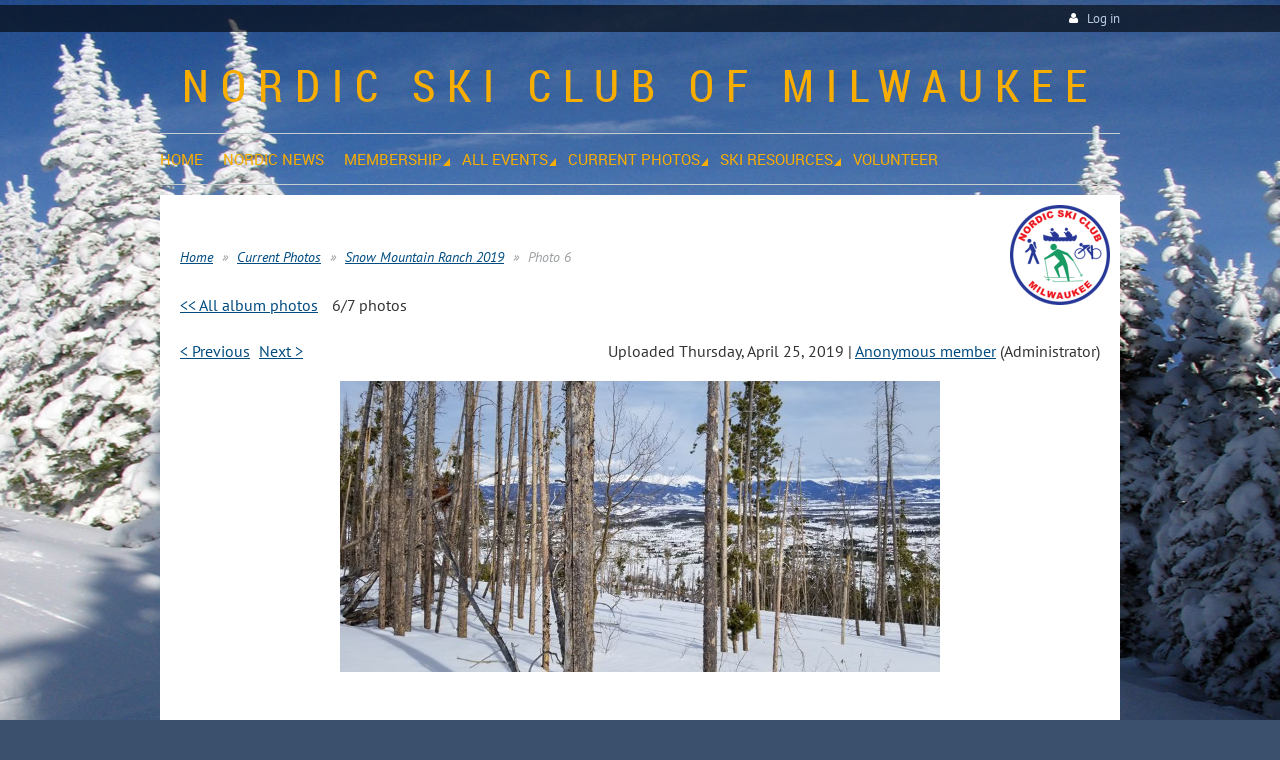

--- FILE ---
content_type: text/html; charset=utf-8
request_url: https://www.nordicskiclub.org/page-1760636/101262548
body_size: 9221
content:
<!DOCTYPE html>
<!--[if lt IE 7 ]><html lang="en" class="no-js ie6 "><![endif]-->
<!--[if IE 7 ]><html lang="en" class="no-js ie7 "> <![endif]-->
<!--[if IE 8 ]><html lang="en" class="no-js ie8 "> <![endif]-->
<!--[if IE 9 ]><html lang="en" class="no-js ie9 "><![endif]-->
<!--[if (gt IE 9)|!(IE)]><!--><html lang="en" class="no-js "> <!--<![endif]-->
  <head id="Head1">
		<link rel="stylesheet" type="text/css" href="https://kit-pro.fontawesome.com/releases/latest/css/pro.min.css" />
<meta name="viewport" content="width=device-width, initial-scale=1">
<link href="https://sf.wildapricot.org/BuiltTheme/terra_alpine_adventure.v3.0/current/70733a89/Styles/combined.css" rel="stylesheet" type="text/css" /><link href="https://www.nordicskiclub.org/resources/theme/customStyles.css?t=637593504101200000" rel="stylesheet" type="text/css" /><link href="https://www.nordicskiclub.org/resources/theme/user.css?t=636510662840000000" rel="stylesheet" type="text/css" /><link href="https://live-sf.wildapricot.org/WebUI/built9.12.1-8e232c8/scripts/public/react/index-84b33b4.css" rel="stylesheet" type="text/css" /><link href="https://live-sf.wildapricot.org/WebUI/built9.12.1-8e232c8/css/shared/ui/shared-ui-compiled.css" rel="stylesheet" type="text/css" /><script type="text/javascript" language="javascript" id="idJavaScriptEnvironment">var bonaPage_BuildVer='9.12.1-8e232c8';
var bonaPage_AdminBackendUrl = '/admin/';
var bonaPage_StatRes='https://live-sf.wildapricot.org/WebUI/';
var bonaPage_InternalPageType = { isUndefinedPage : false,isWebPage : true,isAdminPage : false,isDialogPage : false,isSystemPage : false,isErrorPage : false,isError404Page : false };
var bonaPage_PageView = { isAnonymousView : true,isMemberView : false,isAdminView : false };
var WidgetMode = 0;
var bonaPage_IsUserAnonymous = true;
var bonaPage_ThemeVer='70733a89636510662840000000637593504101200000'; var bonaPage_ThemeId = 'terra_alpine_adventure.v3.0'; var bonaPage_ThemeVersion = '3.0';
var bonaPage_id='1760636'; version_id='';
if (bonaPage_InternalPageType && (bonaPage_InternalPageType.isSystemPage || bonaPage_InternalPageType.isWebPage) && window.self !== window.top) { var success = true; try { var tmp = top.location.href; if (!tmp) { top.location = self.location; } } catch (err) { try { if (self != top) { top.location = self.location; } } catch (err) { try { if (self != top) { top = self; } success = false; } catch (err) { success = false; } } success = false; } if (!success) { window.onload = function() { document.open('text/html', 'replace'); document.write('<ht'+'ml><he'+'ad></he'+'ad><bo'+'dy><h1>Wrong document context!</h1></bo'+'dy></ht'+'ml>'); document.close(); } } }
try { function waMetricsGlobalHandler(args) { if (WA.topWindow.waMetricsOuterGlobalHandler && typeof(WA.topWindow.waMetricsOuterGlobalHandler) === 'function') { WA.topWindow.waMetricsOuterGlobalHandler(args); }}} catch(err) {}
 try { if (parent && parent.BonaPage) parent.BonaPage.implementBonaPage(window); } catch (err) { }
try { document.write('<style type="text/css"> .WaHideIfJSEnabled, .HideIfJSEnabled { display: none; } </style>'); } catch(err) {}
var bonaPage_WebPackRootPath = 'https://live-sf.wildapricot.org/WebUI/built9.12.1-8e232c8/scripts/public/react/';</script><script type="text/javascript" language="javascript" src="https://live-sf.wildapricot.org/WebUI/built9.12.1-8e232c8/scripts/shared/bonapagetop/bonapagetop-compiled.js" id="idBonaPageTop"></script><script type="text/javascript" language="javascript" src="https://live-sf.wildapricot.org/WebUI/built9.12.1-8e232c8/scripts/public/react/index-84b33b4.js" id="ReactPublicJs"></script><script type="text/javascript" language="javascript" src="https://live-sf.wildapricot.org/WebUI/built9.12.1-8e232c8/scripts/shared/ui/shared-ui-compiled.js" id="idSharedJs"></script><script type="text/javascript" language="javascript" src="https://live-sf.wildapricot.org/WebUI/built9.12.1-8e232c8/General.js" id=""></script><script type="text/javascript" language="javascript" src="https://sf.wildapricot.org/BuiltTheme/terra_alpine_adventure.v3.0/current/70733a89/Scripts/combined.js" id=""></script><title>Nordic Ski Club of Milwaukee - Keweenaw 2016-201</title>
<meta name="Keywords" content="Nordic, Ski, Club, Milwaukee, cross-country, xski, x-country, xcx, snow shoe, snowshow, hiking, bike, kayak, canoe, lapham, kettle moraine, parks, trails"/><meta name="Description" content="The Nordic Ski Club of Milwaukee is a year round recreation and social club. Active volunteer members arrange ski and snowshoe trips to northern Wisconsin, Upper Michigan and in the Milwaukee area. When the snow is gone, join us for hiking, kayaking and biking throughout Wisconsin." /><link rel="shortcut icon" type="image/ico" href="/Resources/Pictures/favicon.ico"  />
<meta name="google-site-verification" content="9W9kjaWMNgtvJga2Zi7Wn99th7KDIS-L1Sj8l-Q7x1k" /><link rel="search" type="application/opensearchdescription+xml" title="www.nordicskiclub.org" href="/opensearch.ashx" /></head>
  <body id="PAGEID_1760636" class="publicContentView LayoutMain">
<div class="mLayout layoutMain state1" id="mLayout">
<div class="mobilePanelContainer">
<div id="id_MobilePanel" data-componentId="MobilePanel" class="WaPlaceHolder WaPlaceHolderMobilePanel" style=""><div style=""><div id="id_xaBsq8r" class="WaGadgetOnly WaGadgetMobilePanel  gadgetStyleNone" style="" data-componentId="xaBsq8r" ><div class="mobilePanel">
	
	<div class="mobilePanelButton buttonMenu" title="Menu">Menu</div>
<div class="mobilePanelButton buttonLogin" title="Log in">Log in</div>
<div class="menuInner">
		<ul class="firstLevel">
<li class=" ">
	<div class="item">
		<a href="https://www.nordicskiclub.org/" title="Home"><span>Home</span></a>
</div>
</li>
	
<li class=" ">
	<div class="item">
		<a href="https://www.nordicskiclub.org/newsletter" title="Nordic News"><span>Nordic News</span></a>
</div>
</li>
	
<li class=" dir">
	<div class="item">
		<a href="https://www.nordicskiclub.org/page-708263" title="Membership"><span>Membership</span></a>
<ul class="secondLevel">
<li class=" ">
	<div class="item">
		<a href="https://www.nordicskiclub.org/History" title="Nordic History"><span>Nordic History</span></a>
</div>
</li>
	
<li class=" ">
	<div class="item">
		<a href="https://www.nordicskiclub.org/directory" title="Club Contacts"><span>Club Contacts</span></a>
</div>
</li>
	
<li class=" ">
	<div class="item">
		<a href="https://www.nordicskiclub.org/application" title="Member Application"><span>Member Application</span></a>
</div>
</li>
	
</ul>
</div>
</li>
	
<li class=" dir">
	<div class="item">
		<a href="https://www.nordicskiclub.org/events" title="All Events"><span>All Events</span></a>
<ul class="secondLevel">
<li class=" ">
	<div class="item">
		<a href="https://www.nordicskiclub.org/Ski-Trips" title="Ski Trips"><span>Ski Trips</span></a>
</div>
</li>
	
</ul>
</div>
</li>
	
<li class=" dir">
	<div class="item">
		<a href="https://www.nordicskiclub.org/page-1488279" title="Current Photos"><span>Current Photos</span></a>
<ul class="secondLevel">
<li class=" ">
	<div class="item">
		<a href="https://www.nordicskiclub.org/page-1760647" title="Hartman Creek State Park Camping 2020"><span>Hartman Creek State Park Camping 2020</span></a>
</div>
</li>
	
<li class=" ">
	<div class="item">
		<a href="https://www.nordicskiclub.org/page-1760642" title="Keweenaw 2020"><span>Keweenaw 2020</span></a>
</div>
</li>
	
<li class=" ">
	<div class="item">
		<a href="https://www.nordicskiclub.org/page-1760643" title="Minocqua 2020"><span>Minocqua 2020</span></a>
</div>
</li>
	
<li class=" ">
	<div class="item">
		<a href="https://www.nordicskiclub.org/page-1760644" title="ABR 2020"><span>ABR 2020</span></a>
</div>
</li>
	
<li class=" ">
	<div class="item">
		<a href="https://www.nordicskiclub.org/page-1760646" title="Valley Spur 2020"><span>Valley Spur 2020</span></a>
</div>
</li>
	
<li class=" ">
	<div class="item">
		<a href="https://www.nordicskiclub.org/page-1760640" title="Holiday Party 2019"><span>Holiday Party 2019</span></a>
</div>
</li>
	
<li class=" ">
	<div class="item">
		<a href="https://www.nordicskiclub.org/page-1760621" title="Summer Picnic 2019"><span>Summer Picnic 2019</span></a>
</div>
</li>
	
<li class=" ">
	<div class="item">
		<a href="https://www.nordicskiclub.org/page-1760630" title="Keweenaw 2019"><span>Keweenaw 2019</span></a>
</div>
</li>
	
<li class=" ">
	<div class="item">
		<a href="https://www.nordicskiclub.org/page-1760631" title="Marquette 2019"><span>Marquette 2019</span></a>
</div>
</li>
	
<li class=" ">
	<div class="item">
		<a href="https://www.nordicskiclub.org/page-1760632" title="Minocqua 2019"><span>Minocqua 2019</span></a>
</div>
</li>
	
<li class=" ">
	<div class="item">
		<a href="https://www.nordicskiclub.org/page-1760633" title="Valley Spur 2019"><span>Valley Spur 2019</span></a>
</div>
</li>
	
<li class="sel ">
	<div class="item">
		<a href="https://www.nordicskiclub.org/page-1760636" title="Snow Mountain Ranch 2019"><span>Snow Mountain Ranch 2019</span></a>
</div>
</li>
	
<li class=" ">
	<div class="item">
		<a href="https://www.nordicskiclub.org/page-1760635" title="Local Ski Trips 2019"><span>Local Ski Trips 2019</span></a>
</div>
</li>
	
<li class=" ">
	<div class="item">
		<a href="https://www.nordicskiclub.org/page-1760637" title="Holiday Party 2018"><span>Holiday Party 2018</span></a>
</div>
</li>
	
<li class=" dir">
	<div class="item">
		<a href="https://www.nordicskiclub.org/page-1211608" title="Previous Photos"><span>Previous Photos</span></a>
<ul class="secondLevel">
<li class=" ">
	<div class="item">
		<a href="https://www.nordicskiclub.org/Keweenaw-2018" title="Keweenaw 2018"><span>Keweenaw 2018</span></a>
</div>
</li>
	
<li class=" ">
	<div class="item">
		<a href="https://www.nordicskiclub.org/page-1760622" title="Minocqua 2018"><span>Minocqua 2018</span></a>
</div>
</li>
	
<li class=" ">
	<div class="item">
		<a href="https://www.nordicskiclub.org/page-1760623" title="Valley Spur 2018"><span>Valley Spur 2018</span></a>
</div>
</li>
	
<li class=" ">
	<div class="item">
		<a href="https://www.nordicskiclub.org/page-1760594" title="NSCM 45th Anniversary"><span>NSCM 45th Anniversary</span></a>
</div>
</li>
	
<li class=" ">
	<div class="item">
		<a href="https://www.nordicskiclub.org/page-1760624" title="Holiday Party 2017"><span>Holiday Party 2017</span></a>
</div>
</li>
	
<li class=" ">
	<div class="item">
		<a href="https://www.nordicskiclub.org/page-1760602" title="2016-17 Events"><span>2016-17 Events</span></a>
</div>
</li>
	
<li class=" ">
	<div class="item">
		<a href="https://www.nordicskiclub.org/Keweenaw-2017" title="Keweenaw 2017"><span>Keweenaw 2017</span></a>
</div>
</li>
	
<li class=" ">
	<div class="item">
		<a href="https://www.nordicskiclub.org/page-1760598" title="ABR 2017"><span>ABR 2017</span></a>
</div>
</li>
	
<li class=" ">
	<div class="item">
		<a href="https://www.nordicskiclub.org/page-1760599" title="Minocqua 2017"><span>Minocqua 2017</span></a>
</div>
</li>
	
<li class=" ">
	<div class="item">
		<a href="https://www.nordicskiclub.org/page-1760600" title="Valley Spur 2017"><span>Valley Spur 2017</span></a>
</div>
</li>
	
<li class=" ">
	<div class="item">
		<a href="https://www.nordicskiclub.org/Keweenaw-2016" title="Keweenaw 2016"><span>Keweenaw 2016</span></a>
</div>
</li>
	
<li class=" ">
	<div class="item">
		<a href="https://www.nordicskiclub.org/ABR-2016" title="ABR 2016"><span>ABR 2016</span></a>
</div>
</li>
	
<li class=" ">
	<div class="item">
		<a href="https://www.nordicskiclub.org/Minocqua-2016" title="Minocqua 2016"><span>Minocqua 2016</span></a>
</div>
</li>
	
<li class=" ">
	<div class="item">
		<a href="https://www.nordicskiclub.org/Valley-Spur-2016" title="Valley Spur 2016"><span>Valley Spur 2016</span></a>
</div>
</li>
	
<li class=" ">
	<div class="item">
		<a href="https://www.nordicskiclub.org/page-1760586" title="Marquette 2015"><span>Marquette 2015</span></a>
</div>
</li>
	
<li class=" ">
	<div class="item">
		<a href="https://www.nordicskiclub.org/page-1760585" title="Minocqua 2015"><span>Minocqua 2015</span></a>
</div>
</li>
	
<li class=" ">
	<div class="item">
		<a href="https://www.nordicskiclub.org/page-1760587" title="Valley Spur 2015"><span>Valley Spur 2015</span></a>
</div>
</li>
	
<li class=" ">
	<div class="item">
		<a href="https://www.nordicskiclub.org/page-1760551" title="Birkie 2015"><span>Birkie 2015</span></a>
</div>
</li>
	
<li class=" ">
	<div class="item">
		<a href="https://www.nordicskiclub.org/ABR-Dec-2014" title="ABR Dec 2014"><span>ABR Dec 2014</span></a>
</div>
</li>
	
<li class=" ">
	<div class="item">
		<a href="https://www.nordicskiclub.org/page-1760550" title="Valley Spur 2014"><span>Valley Spur 2014</span></a>
</div>
</li>
	
<li class=" ">
	<div class="item">
		<a href="https://www.nordicskiclub.org/page-1760584" title="Keweenaw 2015"><span>Keweenaw 2015</span></a>
</div>
</li>
	
<li class=" ">
	<div class="item">
		<a href="https://www.nordicskiclub.org/page-1760552" title="Minocqua 2014"><span>Minocqua 2014</span></a>
</div>
</li>
	
<li class=" ">
	<div class="item">
		<a href="https://www.nordicskiclub.org/page-1760553" title="Medford 2014"><span>Medford 2014</span></a>
</div>
</li>
	
<li class=" ">
	<div class="item">
		<a href="https://www.nordicskiclub.org/page-1760554" title="Keweenaw December 2013"><span>Keweenaw December 2013</span></a>
</div>
</li>
	
<li class=" ">
	<div class="item">
		<a href="https://www.nordicskiclub.org/page-1760555" title="ABR December 2013"><span>ABR December 2013</span></a>
</div>
</li>
	
<li class=" ">
	<div class="item">
		<a href="https://www.nordicskiclub.org/page-1511044" title="Valley Spur 2013"><span>Valley Spur 2013</span></a>
</div>
</li>
	
<li class=" ">
	<div class="item">
		<a href="https://www.nordicskiclub.org/page-1542138" title="Birkie 2013"><span>Birkie 2013</span></a>
</div>
</li>
	
<li class=" ">
	<div class="item">
		<a href="https://www.nordicskiclub.org/page-1511043" title="Minocqua 2013"><span>Minocqua 2013</span></a>
</div>
</li>
	
<li class=" ">
	<div class="item">
		<a href="https://www.nordicskiclub.org/page-1510399" title="Telemark 2013"><span>Telemark 2013</span></a>
</div>
</li>
	
<li class=" ">
	<div class="item">
		<a href="https://www.nordicskiclub.org/page-1488280" title="Keweenaw 2013"><span>Keweenaw 2013</span></a>
</div>
</li>
	
<li class=" ">
	<div class="item">
		<a href="https://www.nordicskiclub.org/page-1235806" title="Valley Spur 2012"><span>Valley Spur 2012</span></a>
</div>
</li>
	
<li class=" ">
	<div class="item">
		<a href="https://www.nordicskiclub.org/page-1235794" title="Marquette 2012"><span>Marquette 2012</span></a>
</div>
</li>
	
<li class=" ">
	<div class="item">
		<a href="https://www.nordicskiclub.org/page-1221723" title="Medford 2012"><span>Medford 2012</span></a>
</div>
</li>
	
<li class=" ">
	<div class="item">
		<a href="https://www.nordicskiclub.org/page-1221722" title="Minocqua 2012"><span>Minocqua 2012</span></a>
</div>
</li>
	
<li class=" ">
	<div class="item">
		<a href="https://www.nordicskiclub.org/page-1203930" title="Keweenaw 2012"><span>Keweenaw 2012</span></a>
</div>
</li>
	
<li class=" ">
	<div class="item">
		<a href="https://www.nordicskiclub.org/page-1203922" title="ABR December 2011"><span>ABR December 2011</span></a>
</div>
</li>
	
<li class=" ">
	<div class="item">
		<a href="https://www.nordicskiclub.org/page-1309530" title="Christmas Party December 2011"><span>Christmas Party December 2011</span></a>
</div>
</li>
	
<li class=" ">
	<div class="item">
		<a href="https://www.nordicskiclub.org/page-1130884" title="Scenic Shore 150 (2011)"><span>Scenic Shore 150 (2011)</span></a>
</div>
</li>
	
<li class=" ">
	<div class="item">
		<a href="https://www.nordicskiclub.org/page-1211623" title="Medford Carpool Trip (2011)"><span>Medford Carpool Trip (2011)</span></a>
</div>
</li>
	
</ul>
</div>
</li>
	
</ul>
</div>
</li>
	
<li class=" dir">
	<div class="item">
		<a href="https://www.nordicskiclub.org/Ski-Resources" title="Ski Resources"><span>Ski Resources</span></a>
<ul class="secondLevel">
<li class=" ">
	<div class="item">
		<a href="https://www.nordicskiclub.org/ski_trails" title="Guide To Cross-Country Ski Trails"><span>Guide To Cross-Country Ski Trails</span></a>
</div>
</li>
	
<li class=" ">
	<div class="item">
		<a href="https://www.nordicskiclub.org/Trail-Etiquette" title="Trail Etiquette"><span>Trail Etiquette</span></a>
</div>
</li>
	
<li class=" ">
	<div class="item">
		<a href="https://www.nordicskiclub.org/What-To-Wear" title="What To Wear"><span>What To Wear</span></a>
</div>
</li>
	
<li class=" ">
	<div class="item">
		<a href="https://www.nordicskiclub.org/Emergencies" title="Emergencies"><span>Emergencies</span></a>
</div>
</li>
	
<li class=" ">
	<div class="item">
		<a href="https://www.nordicskiclub.org/page-1073091" title="Nordic Links"><span>Nordic Links</span></a>
</div>
</li>
	
</ul>
</div>
</li>
	
<li class=" ">
	<div class="item">
		<a href="https://www.nordicskiclub.org/Volunteer" title="Volunteer"><span>Volunteer</span></a>
</div>
</li>
	
</ul>
	</div>

	<div class="loginInner">
<div class="loginContainerForm oAuthIsfalse">
<form method="post" action="https://www.nordicskiclub.org/Sys/Login" id="id_xaBsq8r_form" class="generalLoginBox"  data-disableInAdminMode="true">
<input type="hidden" name="ReturnUrl" id="id_xaBsq8r_returnUrl" value="">
				<input type="hidden" name="browserData" id="id_xaBsq8r_browserField">
<div class="loginUserName">
<div class="loginUserNameTextBox">
		<input name="email" type="text" maxlength="100" placeholder="Email"  id="id_xaBsq8r_userName" tabindex="1" class="emailTextBoxControl"/>
	</div>
</div><div class="loginPassword">
<div class="loginPasswordTextBox">
		<input name="password" type="password" placeholder="Password" maxlength="50" id="id_xaBsq8r_password" tabindex="2" class="passwordTextBoxControl" autocomplete="off"/>
	</div>
</div> 
    <input id="g-recaptcha-invisible_xaBsq8r" name="g-recaptcha-invisible" value="recaptcha" type="hidden"/> 
    <div id="recapcha_placeholder_xaBsq8r" style="display:none"></div>
    <span id="idReCaptchaValidator_xaBsq8r" errorMessage="Please verify that you are not a robot" style="display:none" validatorType="method" ></span>
    <script>
        $("#idReCaptchaValidator_xaBsq8r").on( "wavalidate", function(event, validationResult) {
            if (grecaptcha.getResponse(widgetId_xaBsq8r).length == 0){
                grecaptcha.execute(widgetId_xaBsq8r);	
                validationResult.shouldStopValidation = true;
                return;
            }

            validationResult.result = true;
        });
  
            var widgetId_xaBsq8r;

            var onloadCallback_xaBsq8r = function() {
                // Renders the HTML element with id 'recapcha_placeholder_xaBsq8r' as a reCAPTCHA widget.
                // The id of the reCAPTCHA widget is assigned to 'widgetId_xaBsq8r'.
                widgetId_xaBsq8r = grecaptcha.render('recapcha_placeholder_xaBsq8r', {
                'sitekey' : '6LfmM_UhAAAAAJSHT-BwkAlQgN0mMViOmaK7oEIV',
                'size': 'invisible',
                'callback': function(){
                    document.getElementById('g-recaptcha-invisible_xaBsq8r').form.submit();
                },
                'theme' : 'light'
            });
        };
    </script>
	
    <script src="https://www.google.com/recaptcha/api.js?onload=onloadCallback_xaBsq8r&render=explicit" async defer></script>

 <div class="loginActionRememberMe">
		<input id="id_xaBsq8r_rememberMe" type="checkbox" name="rememberMe" tabindex="3" class="rememberMeCheckboxControl"/>
		<label for="id_xaBsq8r_rememberMe">Remember me</label>
	</div>
<div class="loginPasswordForgot">
		<a href="https://www.nordicskiclub.org/Sys/ResetPasswordRequest">Forgot password</a>
	</div>
<div class="loginAction">
	<input type="submit" name="ctl03$ctl02$loginViewControl$loginControl$Login" value="Log in" id="id_xaBsq8r_loginAction" onclick="if (!browserInfo.clientCookiesEnabled()) {alert('Warning: browser cookies disabled. Please enable them to use this website.'); return false;}" tabindex="4" class="loginButton loginButtonControl"/>
</div></form></div>
</div>

</div>

<script type="text/javascript">

jq$(function()
{
	var gadget = jq$('#id_xaBsq8r'),
		menuContainer = gadget.find('.menuInner'),
		loginContainer = gadget.find('.loginInner');

	gadget.find('.buttonMenu').on("click",function()
	{
		menuContainer.toggle();
		loginContainer.hide();
		jq$(this).toggleClass('active');
        jq$('.buttonLogin').removeClass('active');
		return false;
	});

	gadget.find('.buttonLogin').on("click",function()
	{
		loginContainer.toggle();
		menuContainer.hide();
		jq$(this).toggleClass('active');
        jq$('.buttonMenu').removeClass('active');
		return false;
	});

	gadget.find('.mobilePanel').on("click",function(event)
	{
        if( !(jq$(event.target).parents('.loginInner').size() || event.target.className == 'loginInner') )
        {
            menuContainer.hide();
            loginContainer.hide();
            jq$('.buttonLogin').removeClass('active');
            jq$('.buttonMenu').removeClass('active');
        }

        event.stopPropagation();
	});

	jq$('body').on("click",function()
	{
		menuContainer.hide();
		loginContainer.hide();
		jq$('.buttonLogin').removeClass('active');
        jq$('.buttonMenu').removeClass('active');
	});


	// login
	var browserField = document.getElementById('id_xaBsq8r' + '_browserField');

	if (browserField)
	{
		browserField.value = browserInfo.getBrowserCapabilitiesData();
	}

	jq$('#id_xaBsq8r' + '_form').FormValidate();
	jq$('.WaGadgetMobilePanel form').attr('data-disableInAdminMode', 'false');

});

</script></div></div>
</div></div>

		<!-- header zone -->
		<div class="zoneHeaderOuter">
			<div class="zoneHeader container_12">
				<div class="zoneHeaderInner s1_grid_12 s2_grid_12 s3_grid_12">
<div id="id_Header" data-componentId="Header" class="WaPlaceHolder WaPlaceHolderHeader" style=""><div style="padding-bottom:10px;"><div id="id_qaISEe5" class="WaGadgetFirst WaGadgetLoginButton  gadgetStyle001" style="margin-top:5px;margin-bottom:20px;" data-componentId="qaISEe5" ><div class="loginButtonBackground"></div>
<div class="loginButtonWrapper alignRight">
  <div class="loginBoxLinkContainer">
    <a class="loginBoxLinkButton" href="https://www.nordicskiclub.org/Sys/Login">Log in</a>
  </div>
  </div>
<script type="text/javascript">
  jq$(function() {
    var gadgetLoginButton = jq$('#id_qaISEe5');
    var leftOffset;
    
    function resizeBgLogin() {
      // background track
      leftOffset = (gadgetLoginButton.closest('.WaLayoutTable').length > 0) ? gadgetLoginButton.closest('.WaLayoutTable').width() : gadgetLoginButton.width();
        
      gadgetLoginButton.find('.loginButtonBackground').css({
        'width': jq$('body').width(),
        'left': ( ( jq$('body').width() - leftOffset ) * -0.5 )
      });
    }

    resizeBgLogin();
    jq$(window).resize(function() { resizeBgLogin(); });
  });
</script>
</div><div id="id_eAlxkwd" class="WaGadget WaGadgetContent  gadgetStyleNone" style="margin-bottom:20px;" data-componentId="eAlxkwd" ><div class="gadgetStyleBody gadgetContentEditableArea" style="" data-editableArea="0" data-areaHeight="auto">
<h1 class="titlePage" style="line-height: 54px;" data-watemprangeelementstart="1" data-watemprangeelementend="1" align="center"><font style="font-size: 44px;" face="Roboto Condensed" color="#f8ad02">Nordic Ski Club Of Milwaukee</font></h1>
</div>
</div><div id="id_H8b9tTl" class="WaGadgetLast WaGadgetMenuHorizontal  menuStyle001" style="margin-bottom:0px;" data-componentId="H8b9tTl" ><div data-sticky-wrapper="true">
    <div class="stickness">
        <div class="menuBackground"></div>
        <div class="menuInner">
            <ul class="firstLevel">
                <li class=" ">
	<div class="item">
		<a href="https://www.nordicskiclub.org/" title="Home"><span>Home</span></a>
</div>
</li>
	
<li class=" ">
	<div class="item">
		<a href="https://www.nordicskiclub.org/newsletter" title="Nordic News"><span>Nordic News</span></a>
</div>
</li>
	
<li class=" dir">
	<div class="item">
		<a href="https://www.nordicskiclub.org/page-708263" title="Membership"><span>Membership</span></a>
<ul class="secondLevel">
<li class=" ">
	<div class="item">
		<a href="https://www.nordicskiclub.org/History" title="Nordic History"><span>Nordic History</span></a>
</div>
</li>
	
<li class=" ">
	<div class="item">
		<a href="https://www.nordicskiclub.org/directory" title="Club Contacts"><span>Club Contacts</span></a>
</div>
</li>
	
<li class=" ">
	<div class="item">
		<a href="https://www.nordicskiclub.org/application" title="Member Application"><span>Member Application</span></a>
</div>
</li>
	
</ul>
</div>
</li>
	
<li class=" dir">
	<div class="item">
		<a href="https://www.nordicskiclub.org/events" title="All Events"><span>All Events</span></a>
<ul class="secondLevel">
<li class=" ">
	<div class="item">
		<a href="https://www.nordicskiclub.org/Ski-Trips" title="Ski Trips"><span>Ski Trips</span></a>
</div>
</li>
	
</ul>
</div>
</li>
	
<li class=" dir">
	<div class="item">
		<a href="https://www.nordicskiclub.org/page-1488279" title="Current Photos"><span>Current Photos</span></a>
<ul class="secondLevel">
<li class=" ">
	<div class="item">
		<a href="https://www.nordicskiclub.org/page-1760647" title="Hartman Creek State Park Camping 2020"><span>Hartman Creek State Park Camping 2020</span></a>
</div>
</li>
	
<li class=" ">
	<div class="item">
		<a href="https://www.nordicskiclub.org/page-1760642" title="Keweenaw 2020"><span>Keweenaw 2020</span></a>
</div>
</li>
	
<li class=" ">
	<div class="item">
		<a href="https://www.nordicskiclub.org/page-1760643" title="Minocqua 2020"><span>Minocqua 2020</span></a>
</div>
</li>
	
<li class=" ">
	<div class="item">
		<a href="https://www.nordicskiclub.org/page-1760644" title="ABR 2020"><span>ABR 2020</span></a>
</div>
</li>
	
<li class=" ">
	<div class="item">
		<a href="https://www.nordicskiclub.org/page-1760646" title="Valley Spur 2020"><span>Valley Spur 2020</span></a>
</div>
</li>
	
<li class=" ">
	<div class="item">
		<a href="https://www.nordicskiclub.org/page-1760640" title="Holiday Party 2019"><span>Holiday Party 2019</span></a>
</div>
</li>
	
<li class=" ">
	<div class="item">
		<a href="https://www.nordicskiclub.org/page-1760621" title="Summer Picnic 2019"><span>Summer Picnic 2019</span></a>
</div>
</li>
	
<li class=" ">
	<div class="item">
		<a href="https://www.nordicskiclub.org/page-1760630" title="Keweenaw 2019"><span>Keweenaw 2019</span></a>
</div>
</li>
	
<li class=" ">
	<div class="item">
		<a href="https://www.nordicskiclub.org/page-1760631" title="Marquette 2019"><span>Marquette 2019</span></a>
</div>
</li>
	
<li class=" ">
	<div class="item">
		<a href="https://www.nordicskiclub.org/page-1760632" title="Minocqua 2019"><span>Minocqua 2019</span></a>
</div>
</li>
	
<li class=" ">
	<div class="item">
		<a href="https://www.nordicskiclub.org/page-1760633" title="Valley Spur 2019"><span>Valley Spur 2019</span></a>
</div>
</li>
	
<li class="sel ">
	<div class="item">
		<a href="https://www.nordicskiclub.org/page-1760636" title="Snow Mountain Ranch 2019"><span>Snow Mountain Ranch 2019</span></a>
</div>
</li>
	
<li class=" ">
	<div class="item">
		<a href="https://www.nordicskiclub.org/page-1760635" title="Local Ski Trips 2019"><span>Local Ski Trips 2019</span></a>
</div>
</li>
	
<li class=" ">
	<div class="item">
		<a href="https://www.nordicskiclub.org/page-1760637" title="Holiday Party 2018"><span>Holiday Party 2018</span></a>
</div>
</li>
	
<li class=" dir">
	<div class="item">
		<a href="https://www.nordicskiclub.org/page-1211608" title="Previous Photos"><span>Previous Photos</span></a>
<ul class="secondLevel">
<li class=" ">
	<div class="item">
		<a href="https://www.nordicskiclub.org/Keweenaw-2018" title="Keweenaw 2018"><span>Keweenaw 2018</span></a>
</div>
</li>
	
<li class=" ">
	<div class="item">
		<a href="https://www.nordicskiclub.org/page-1760622" title="Minocqua 2018"><span>Minocqua 2018</span></a>
</div>
</li>
	
<li class=" ">
	<div class="item">
		<a href="https://www.nordicskiclub.org/page-1760623" title="Valley Spur 2018"><span>Valley Spur 2018</span></a>
</div>
</li>
	
<li class=" ">
	<div class="item">
		<a href="https://www.nordicskiclub.org/page-1760594" title="NSCM 45th Anniversary"><span>NSCM 45th Anniversary</span></a>
</div>
</li>
	
<li class=" ">
	<div class="item">
		<a href="https://www.nordicskiclub.org/page-1760624" title="Holiday Party 2017"><span>Holiday Party 2017</span></a>
</div>
</li>
	
<li class=" ">
	<div class="item">
		<a href="https://www.nordicskiclub.org/page-1760602" title="2016-17 Events"><span>2016-17 Events</span></a>
</div>
</li>
	
<li class=" ">
	<div class="item">
		<a href="https://www.nordicskiclub.org/Keweenaw-2017" title="Keweenaw 2017"><span>Keweenaw 2017</span></a>
</div>
</li>
	
<li class=" ">
	<div class="item">
		<a href="https://www.nordicskiclub.org/page-1760598" title="ABR 2017"><span>ABR 2017</span></a>
</div>
</li>
	
<li class=" ">
	<div class="item">
		<a href="https://www.nordicskiclub.org/page-1760599" title="Minocqua 2017"><span>Minocqua 2017</span></a>
</div>
</li>
	
<li class=" ">
	<div class="item">
		<a href="https://www.nordicskiclub.org/page-1760600" title="Valley Spur 2017"><span>Valley Spur 2017</span></a>
</div>
</li>
	
<li class=" ">
	<div class="item">
		<a href="https://www.nordicskiclub.org/Keweenaw-2016" title="Keweenaw 2016"><span>Keweenaw 2016</span></a>
</div>
</li>
	
<li class=" ">
	<div class="item">
		<a href="https://www.nordicskiclub.org/ABR-2016" title="ABR 2016"><span>ABR 2016</span></a>
</div>
</li>
	
<li class=" ">
	<div class="item">
		<a href="https://www.nordicskiclub.org/Minocqua-2016" title="Minocqua 2016"><span>Minocqua 2016</span></a>
</div>
</li>
	
<li class=" ">
	<div class="item">
		<a href="https://www.nordicskiclub.org/Valley-Spur-2016" title="Valley Spur 2016"><span>Valley Spur 2016</span></a>
</div>
</li>
	
<li class=" ">
	<div class="item">
		<a href="https://www.nordicskiclub.org/page-1760586" title="Marquette 2015"><span>Marquette 2015</span></a>
</div>
</li>
	
<li class=" ">
	<div class="item">
		<a href="https://www.nordicskiclub.org/page-1760585" title="Minocqua 2015"><span>Minocqua 2015</span></a>
</div>
</li>
	
<li class=" ">
	<div class="item">
		<a href="https://www.nordicskiclub.org/page-1760587" title="Valley Spur 2015"><span>Valley Spur 2015</span></a>
</div>
</li>
	
<li class=" ">
	<div class="item">
		<a href="https://www.nordicskiclub.org/page-1760551" title="Birkie 2015"><span>Birkie 2015</span></a>
</div>
</li>
	
<li class=" ">
	<div class="item">
		<a href="https://www.nordicskiclub.org/ABR-Dec-2014" title="ABR Dec 2014"><span>ABR Dec 2014</span></a>
</div>
</li>
	
<li class=" ">
	<div class="item">
		<a href="https://www.nordicskiclub.org/page-1760550" title="Valley Spur 2014"><span>Valley Spur 2014</span></a>
</div>
</li>
	
<li class=" ">
	<div class="item">
		<a href="https://www.nordicskiclub.org/page-1760584" title="Keweenaw 2015"><span>Keweenaw 2015</span></a>
</div>
</li>
	
<li class=" ">
	<div class="item">
		<a href="https://www.nordicskiclub.org/page-1760552" title="Minocqua 2014"><span>Minocqua 2014</span></a>
</div>
</li>
	
<li class=" ">
	<div class="item">
		<a href="https://www.nordicskiclub.org/page-1760553" title="Medford 2014"><span>Medford 2014</span></a>
</div>
</li>
	
<li class=" ">
	<div class="item">
		<a href="https://www.nordicskiclub.org/page-1760554" title="Keweenaw December 2013"><span>Keweenaw December 2013</span></a>
</div>
</li>
	
<li class=" ">
	<div class="item">
		<a href="https://www.nordicskiclub.org/page-1760555" title="ABR December 2013"><span>ABR December 2013</span></a>
</div>
</li>
	
<li class=" ">
	<div class="item">
		<a href="https://www.nordicskiclub.org/page-1511044" title="Valley Spur 2013"><span>Valley Spur 2013</span></a>
</div>
</li>
	
<li class=" ">
	<div class="item">
		<a href="https://www.nordicskiclub.org/page-1542138" title="Birkie 2013"><span>Birkie 2013</span></a>
</div>
</li>
	
<li class=" ">
	<div class="item">
		<a href="https://www.nordicskiclub.org/page-1511043" title="Minocqua 2013"><span>Minocqua 2013</span></a>
</div>
</li>
	
<li class=" ">
	<div class="item">
		<a href="https://www.nordicskiclub.org/page-1510399" title="Telemark 2013"><span>Telemark 2013</span></a>
</div>
</li>
	
<li class=" ">
	<div class="item">
		<a href="https://www.nordicskiclub.org/page-1488280" title="Keweenaw 2013"><span>Keweenaw 2013</span></a>
</div>
</li>
	
<li class=" ">
	<div class="item">
		<a href="https://www.nordicskiclub.org/page-1235806" title="Valley Spur 2012"><span>Valley Spur 2012</span></a>
</div>
</li>
	
<li class=" ">
	<div class="item">
		<a href="https://www.nordicskiclub.org/page-1235794" title="Marquette 2012"><span>Marquette 2012</span></a>
</div>
</li>
	
<li class=" ">
	<div class="item">
		<a href="https://www.nordicskiclub.org/page-1221723" title="Medford 2012"><span>Medford 2012</span></a>
</div>
</li>
	
<li class=" ">
	<div class="item">
		<a href="https://www.nordicskiclub.org/page-1221722" title="Minocqua 2012"><span>Minocqua 2012</span></a>
</div>
</li>
	
<li class=" ">
	<div class="item">
		<a href="https://www.nordicskiclub.org/page-1203930" title="Keweenaw 2012"><span>Keweenaw 2012</span></a>
</div>
</li>
	
<li class=" ">
	<div class="item">
		<a href="https://www.nordicskiclub.org/page-1203922" title="ABR December 2011"><span>ABR December 2011</span></a>
</div>
</li>
	
<li class=" ">
	<div class="item">
		<a href="https://www.nordicskiclub.org/page-1309530" title="Christmas Party December 2011"><span>Christmas Party December 2011</span></a>
</div>
</li>
	
<li class=" ">
	<div class="item">
		<a href="https://www.nordicskiclub.org/page-1130884" title="Scenic Shore 150 (2011)"><span>Scenic Shore 150 (2011)</span></a>
</div>
</li>
	
<li class=" ">
	<div class="item">
		<a href="https://www.nordicskiclub.org/page-1211623" title="Medford Carpool Trip (2011)"><span>Medford Carpool Trip (2011)</span></a>
</div>
</li>
	
</ul>
</div>
</li>
	
</ul>
</div>
</li>
	
<li class=" dir">
	<div class="item">
		<a href="https://www.nordicskiclub.org/Ski-Resources" title="Ski Resources"><span>Ski Resources</span></a>
<ul class="secondLevel">
<li class=" ">
	<div class="item">
		<a href="https://www.nordicskiclub.org/ski_trails" title="Guide To Cross-Country Ski Trails"><span>Guide To Cross-Country Ski Trails</span></a>
</div>
</li>
	
<li class=" ">
	<div class="item">
		<a href="https://www.nordicskiclub.org/Trail-Etiquette" title="Trail Etiquette"><span>Trail Etiquette</span></a>
</div>
</li>
	
<li class=" ">
	<div class="item">
		<a href="https://www.nordicskiclub.org/What-To-Wear" title="What To Wear"><span>What To Wear</span></a>
</div>
</li>
	
<li class=" ">
	<div class="item">
		<a href="https://www.nordicskiclub.org/Emergencies" title="Emergencies"><span>Emergencies</span></a>
</div>
</li>
	
<li class=" ">
	<div class="item">
		<a href="https://www.nordicskiclub.org/page-1073091" title="Nordic Links"><span>Nordic Links</span></a>
</div>
</li>
	
</ul>
</div>
</li>
	
<li class=" ">
	<div class="item">
		<a href="https://www.nordicskiclub.org/Volunteer" title="Volunteer"><span>Volunteer</span></a>
</div>
</li>
	
</ul>
        </div>
    </div>
</div>

<script type="text/javascript">
    if (window.WaMenuHorizontal)
    {
        jq$(document).ready(function()
        {
            new stickyPlaceholder();
            new WaMenuHorizontal({ id: "id_H8b9tTl" });
        });
    }
</script>


<script type="text/javascript">
    jq$(function()
    {
        var gadgetHorMenu = jq$('#id_H8b9tTl');
        var leftOffset;

        function resizeBg()
        {
            // background track

            leftOffset = (gadgetHorMenu.closest('.WaLayoutTable').length > 0) ? gadgetHorMenu.closest('.WaLayoutTable').width() : gadgetHorMenu.width();

            gadgetHorMenu.find('.menuBackground').css(
            {
                'width': jq$('body').width(),
                'left': ( ( jq$('body').width() - leftOffset ) * -0.5 )
            });
        }

        resizeBg();

        jq$(window).resize(function()
        {
            resizeBg();
        });
    });
</script></div></div>
</div></div>
			</div>
		</div>

		<div class="zoneHeader1Outer">
			<div class="zoneHeader1 container_12">
				<div class="zoneHeader1Inner s1_grid_12 s2_grid_12 s3_grid_12">
					<div class="color"></div>
</div>
			</div>
		</div>

		<div class="zoneHeader2Outer">
			<div class="zoneHeader2 container_12">
				<div class="zoneHeader2Inner s1_grid_12 s2_grid_12 s3_grid_12">
</div>
			</div>
		</div>
		<!-- /header zone -->

<!-- content zone -->
	<div class="zoneContentOuter">
		<div class="zoneContent container_12">
			<div class="zoneContentInner s1_grid_12 s2_grid_12 s3_grid_12">
<div id="id_Content" data-componentId="Content" class="WaPlaceHolder WaPlaceHolderContent" style="background-image:url(&#39;/resources/Pictures/Nordic-Logo_100.png&#39;);background-repeat:no-repeat;background-position:right top;"><div style=""><div id="id_SjOlktW" class="WaGadgetFirst WaGadgetBreadcrumbs  gadgetStyleNone" style="margin-top:30px;margin-bottom:20px;" data-componentId="SjOlktW" ><div class="gadgetStyleBody " style=""  data-areaHeight="auto">
<ul>
<li><a href="https://www.nordicskiclub.org/">Home</a></li>
<li><a href="https://www.nordicskiclub.org/page-1488279">Current Photos</a></li>
<li><a href="https://www.nordicskiclub.org/page-1760636">Snow Mountain Ranch 2019</a></li>
<li class="last"><span>Photo 6</span></li>
</ul>
</div>
</div><div id="id_fi6wxYM" class="WaGadgetLast WaGadgetPhotoAlbum  gadgetStyleNone WaGadgetPhotoAlbumStatePhoto" style="" data-componentId="fi6wxYM" ><div class="gadgetStyleBody " style=""  data-areaHeight="auto">




<form method="post" action="" id="form">
<div class="aspNetHidden">
<input type="hidden" name="__VIEWSTATE" id="__VIEWSTATE" value="bhZVbX0Ma0kV3g0YVwGRffkLf9YVTfs10iRUEvYTxPY5zoF+aSYoEcgfjoq7Rz7amlPUxBygbzhjQUfx/OuoRklcBgq9G7cDEDVfPxOg6nOTJbH5Z1PpfDtztGCuotr4Ogg7bKTn2zLXXaa8qZA0d3KgdPtuPWruTLJeGGSYv1GqHiUQEzE8KV4IZXaaBTEDL7Ehv7vlA5e2ZRe1byNmc6EsMXDMgKRrF2W4msHow9koqwhmBYEfAIlLitv5xcWkTMiuCpxfI/GRRrRHzyh9omKq+MY=" />
</div>

    
    <input type="hidden" name="FunctionalBlock1$contentModeHidden" id="FunctionalBlock1_contentModeHidden" value="1" />



<noscript>
  <div id="FunctionalBlock1_ctl00_SinglePhoto_ctl00_ctl00_idConfirmWindow" class="commonMessageBox">
	<div id="FunctionalBlock1_ctl00_SinglePhoto_ctl00_ctl00_idConfirmWindowStyle" class="confirmWindowWarning messageBox">
		<div class="cww">
			<div class="cww1"></div>
			<div class="cww2"></div>
			<div class="cww3"></div>
			<div class="cww4"></div>
		</div>
		<div class="cww-inner">
			<div class="cww-co">
					<div id="FunctionalBlock1_ctl00_SinglePhoto_ctl00_ctl00_messageHeader" class="header">JavaScript is not supported</div>

          <div id="FunctionalBlock1_ctl00_SinglePhoto_ctl00_ctl00_messageText" class="text">JavaScript required. Your web browser either does not support JavaScript, or it is switched off.  Some features may not work properly.</div>
			</div>
		</div>
		<div class="cww">
			<div class="cww4"></div>
			<div class="cww3"></div>
			<div class="cww2"></div>
			<div class="cww1"></div>
		</div>
	</div>
</div>

</noscript>


<div id="idPhotoHeaderContainer" class="singlePhotoHeaderContainer">
  <div id="idPhotoBackContainer" class="pageBackContainer">
    <a class="photoBackContainerLink" name="photo" href="https://www.nordicskiclub.org/page-1760636#pta101262548">&lt;&lt; All album photos</a>
      <span id="FunctionalBlock1_ctl00_SinglePhoto_countInfoPhotoLabel" class="countInfoPhotoLabel">6/7 photos</span>
  </div>
  
</div>


<div id="idPhotoMainContainer" class="photoMainContainer">
  

  <div id="idMenuHeaderContainer" class="menuHeaderContainer">
    <div class="menuHeaderLeftContainer">
      <div class="linkContainer">
        
        <a class="prevLink" href="https://www.nordicskiclub.org/page-1760636/101262545#photo">&lt;&nbsp;Previous</a>
      </div>
      <div class="linkContainer"> 
        
        <a class="nextLink" href="https://www.nordicskiclub.org/page-1760636/101262551#photo">Next&nbsp;&gt;</a>
      </div>
    </div>
    <div class="infoContainer">
      <span class="&lt;%# this.UploadDateCssClass %> uploadDate">Uploaded Thursday, April 25, 2019 |</span>
      <span class="photoInfoGray"><a href="https://www.nordicskiclub.org/Sys/PublicProfile/3110156">Anonymous member</a><span class="postedByComment"> (Administrator)</span></span>
    </div>
  </div>
  <div id="idPhotoMainSectionContainer" class="photoMainSectionContainer">
    <div id="idImageContainer" class="imageContainer">
      <a href="https://www.nordicskiclub.org/resources/SiteAlbums/100446999/20190318_152039.jpg" class="originalImageUrl" target="_blank"><img src="https://www.nordicskiclub.org/resources/SiteAlbums/100446999/preview/20190318_152039.jpg" style="border-width:0px;" /></a>
    </div>
    <div id="idCaptionContainer" class="captionContainer">
      <span class="photoLabel"></span>
    </div>
  </div>
</div>
<div class="footerContainer">
  
  
</div>

<script type="text/javascript"> if (window.PhotoAlbumGadgetHelperScript) { window.PhotoAlbumGadgetHelperScript.init(); }</script>


  
<div class="aspNetHidden">

	<input type="hidden" name="__VIEWSTATEGENERATOR" id="__VIEWSTATEGENERATOR" value="2AE9EEA8" />
</div>

<script type="text/javascript">
//<![CDATA[
if (window.DataChangeWatcher) {DataChangeWatcher.startWatching('', 'Unsaved changes will be lost. Proceed?', true);}
PhotoGallery.InitPhotoGallery(
{ processingText: 'Please wait...'
, deleteConfirmation: 'Are you sure you want to delete this photo?'
, saveButtonId: ''
, altSaveButtonId: 'FunctionalBlock1_ctl00_SinglePhoto_SaveCaptionButton'
, saveLinkButtonId: 'FunctionalBlock1_ctl00_SinglePhoto_EditCaptionLinkButton'
, deleteButtonId: 'FunctionalBlock1_ctl00_SinglePhoto_DeletePhotoButton'
, cancelButtonId: 'FunctionalBlock1_ctl00_SinglePhoto_CancelUpdateCaptonButton' });
if (!BonaPage.Browser.isIE) BonaPage.addPageStateHandler(BonaPage.PAGE_UNLOADING, PhotoGallery.Page_Unloading, BonaPage.HANDLERTYPE_ONCE);//]]>
</script>
</form></div>
</div></div>
</div></div>
		</div>
	</div>
	<!-- /content zone -->

<!-- footer zone -->
		<div class="zoneFooterOuter">
			<div class="zoneFooter container_12">
				<div class="zoneFooterInner s1_grid_12 s2_grid_12 s3_grid_12">
<div id="id_Footer" data-componentId="Footer" class="WaPlaceHolder WaPlaceHolderFooter" style=""><div style="padding-top:0px;padding-right:0px;padding-left:0px;"><div id="id_X6CzANK" data-componentId="X6CzANK" class="WaLayoutContainerOnly" style="margin-top:20px;"><table cellspacing="0" cellpadding="0" class="WaLayoutTable" style=""><tr data-componentId="X6CzANK_row" class="WaLayoutRow"><td id="id_SgnNTgy" data-componentId="SgnNTgy" class="WaLayoutItem" style="width:33%;"><div id="id_WIk5bJN" class="WaLayoutPlaceHolder placeHolderContainer" data-componentId="WIk5bJN" style=""><div style=""><div id="id_wpcylKY" class="WaGadgetOnly WaGadgetContent  gadgetStyle002" style="background-color:#000000;height:160px;" data-componentId="wpcylKY" ><div class="gadgetStyleBody gadgetContentEditableArea" style="padding-top:10px;padding-right:10px;padding-bottom:10px;padding-left:10px;" data-editableArea="0" data-areaHeight="auto">
<ul style="line-height: 37px;">
  <li>
    <a href="/page-708263"><font color="#FFFFFF">Membership</font></a></li><li><p><a href="/Volunteer"><font color="#FFFFFF">Volunteer Opportunities</font></a></p></li><li><p><a href="/events" title="Events"><font color="#FFFFFF">Events</font></a></p></li></ul>

<p><br></p></div>
<script type="text/javascript">if (window.WA) { new WaContentGadgetResizer({ id: 'id_wpcylKY' }); }</script>
</div></div></div></td><td style="" data-componentId="SgnNTgy_separator" class="WaLayoutSeparator"><div style="width: inherit;"></div></td><td id="id_elxEZVQ" data-componentId="elxEZVQ" class="WaLayoutItem" style="width:33%;"><div id="id_f5mZkBS" class="WaLayoutPlaceHolder placeHolderContainer" data-componentId="f5mZkBS" style=""><div style=""><div id="id_fO4kne9" class="WaGadgetOnly WaGadgetContent  gadgetStyle002" style="background-color:#000000;height:160px;" data-componentId="fO4kne9" ><div class="gadgetStyleBody gadgetContentEditableArea" style="padding-top:10px;padding-right:10px;padding-bottom:10px;padding-left:10px;" data-editableArea="0" data-areaHeight="auto">
<ul>
  <li>
    <a href="/ski_trails"><font color="#FFFFFF">Local Ski Trails</font></a>
  </li>
</ul>

<ul>
  <li><a href="/ski_trails"><font color="#FFFFFF">Ski Trails</font></a></li>
</ul>

<ul>
  <li>
    <a href="/page-1073091"><font color="#FFFFFF">Additional Resources</font></a>
  </li>
</ul>

<p><br></p></div>
<script type="text/javascript">if (window.WA) { new WaContentGadgetResizer({ id: 'id_fO4kne9' }); }</script>
</div></div></div></td><td style="" data-componentId="elxEZVQ_separator" class="WaLayoutSeparator"><div style="width: inherit;"></div></td><td id="id_wWFQ9Po" data-componentId="wWFQ9Po" class="WaLayoutItem" style="width:33%;"><div id="id_ObDFVaY" class="WaLayoutPlaceHolder placeHolderContainer" data-componentId="ObDFVaY" style=""><div style=""><div id="id_eOM3GDC" class="WaGadgetOnly WaGadgetContent  gadgetStyle002" style="margin-right:0px;margin-left:0px;background-color:#000000;height:160px;" data-componentId="eOM3GDC" ><div class="gadgetStyleBody gadgetContentEditableArea" style="padding-top:10px;padding-right:10px;padding-bottom:10px;padding-left:10px;" data-editableArea="0" data-areaHeight="auto">
<ul style="line-height: 37px;">
  <li>
    <p><a href="mailto:president@nordicskiclub.org"><font color="#ffffff">Email&nbsp;Us</font></a></p>
  </li>

  <li>
    <p><a href="mailto:newsletter@nordicskiclub.org"><font color="#ffffff">Submit Newsletter Article</font></a></p>
  </li>

  <li><a href="/resources/Documents/Important%20Facts%20to%20Know%20When%20Making%20Trip%20Reservations.pdf" target="_blank"><font color="#ffffff"><font color="#ffffff">Basic Bus Trip Info</font></font></a></li>
</ul>

<p><br></p></div>
<script type="text/javascript">if (window.WA) { new WaContentGadgetResizer({ id: 'id_eOM3GDC' }); }</script>
</div></div></div></td></tr></table> </div></div>
</div></div>
			</div>
		</div>

        <div class="zoneFooter1Outer">
            <div class="zoneFooter1 container_12">
                <div class="zoneFooter1Inner s1_grid_12 s2_grid_12 s3_grid_12">
                    <div id="id_Footer1" data-componentId="Footer1" class="WaPlaceHolder WaPlaceHolderFooter1" style=""><div style=""><div id="id_yXhV3K7" class="WaGadgetOnly WaGadgetContent  gadgetStyleNone" style="" data-componentId="yXhV3K7" ><div class="gadgetStyleBody gadgetContentEditableArea" style="" data-editableArea="0" data-areaHeight="auto">
<p align="center"><font color="#bbcde3"><span id="idFooterDefaultText"><br></span></font></p><p align="center"><font style="font-size: 20px;"><font color="#bbcde3"><span id="idFooterDefaultText">© Nordic Ski Club of Milwaukee</span> |</font> <font color="#ffffff"><a href="mailto:nordicskiclub.mke@gmail.com"><font color="#bbcde3">nordicskiclub.mke@gmail.com</font></a> <font color="#bbcde3">| </font></font><a href="http://facebook.com/NordicSkiClub" title="Follow Us On Facebook" target="_blank"><img src="/resources/Theme/FB-f-Logo__white_58.png" border="0" alt="Follow Us On Facebook"></a></font></p><p><br></p></div>
</div></div>
</div></div>
            </div>
        </div>
		<!-- /footer zone -->

		<!-- branding zone -->
<div class="zoneBrandingOuter">
			<div class="zoneBranding container_12">
				<div class="zoneBrandingInner s1_grid_12 s2_grid_12 s3_grid_12">
<div id="idFooterPoweredByContainer">
	<span id="idFooterPoweredByWA">
Powered by <a href="http://www.wildapricot.com" target="_blank">Wild Apricot</a> Membership Software</span>
</div>
</div>
			</div>
		</div>
<!-- /branding zone -->
<div id="idCustomJsContainer" class="cnCustomJsContainer">
<!-- Global site tag (gtag.js) - Google Analytics -->
<script async src="https://www.googletagmanager.com/gtag/js?id=UA-21060010-1">
try
{
    
}
catch(err)
{}</script>
<script>
try
{
    
  window.dataLayer = window.dataLayer || [];
  function gtag(){dataLayer.push(arguments);}
  gtag('js', new Date());

  gtag('config', 'UA-21060010-1');

}
catch(err)
{}</script>
</div>
</div></body>
</html>
<script type="text/javascript">if (window.BonaPage && BonaPage.setPageState) { BonaPage.setPageState(BonaPage.PAGE_PARSED); }</script>

--- FILE ---
content_type: text/html; charset=utf-8
request_url: https://www.google.com/recaptcha/api2/anchor?ar=1&k=6LfmM_UhAAAAAJSHT-BwkAlQgN0mMViOmaK7oEIV&co=aHR0cHM6Ly93d3cubm9yZGljc2tpY2x1Yi5vcmc6NDQz&hl=en&v=PoyoqOPhxBO7pBk68S4YbpHZ&theme=light&size=invisible&anchor-ms=20000&execute-ms=30000&cb=wph5k2v9lk7f
body_size: 49369
content:
<!DOCTYPE HTML><html dir="ltr" lang="en"><head><meta http-equiv="Content-Type" content="text/html; charset=UTF-8">
<meta http-equiv="X-UA-Compatible" content="IE=edge">
<title>reCAPTCHA</title>
<style type="text/css">
/* cyrillic-ext */
@font-face {
  font-family: 'Roboto';
  font-style: normal;
  font-weight: 400;
  font-stretch: 100%;
  src: url(//fonts.gstatic.com/s/roboto/v48/KFO7CnqEu92Fr1ME7kSn66aGLdTylUAMa3GUBHMdazTgWw.woff2) format('woff2');
  unicode-range: U+0460-052F, U+1C80-1C8A, U+20B4, U+2DE0-2DFF, U+A640-A69F, U+FE2E-FE2F;
}
/* cyrillic */
@font-face {
  font-family: 'Roboto';
  font-style: normal;
  font-weight: 400;
  font-stretch: 100%;
  src: url(//fonts.gstatic.com/s/roboto/v48/KFO7CnqEu92Fr1ME7kSn66aGLdTylUAMa3iUBHMdazTgWw.woff2) format('woff2');
  unicode-range: U+0301, U+0400-045F, U+0490-0491, U+04B0-04B1, U+2116;
}
/* greek-ext */
@font-face {
  font-family: 'Roboto';
  font-style: normal;
  font-weight: 400;
  font-stretch: 100%;
  src: url(//fonts.gstatic.com/s/roboto/v48/KFO7CnqEu92Fr1ME7kSn66aGLdTylUAMa3CUBHMdazTgWw.woff2) format('woff2');
  unicode-range: U+1F00-1FFF;
}
/* greek */
@font-face {
  font-family: 'Roboto';
  font-style: normal;
  font-weight: 400;
  font-stretch: 100%;
  src: url(//fonts.gstatic.com/s/roboto/v48/KFO7CnqEu92Fr1ME7kSn66aGLdTylUAMa3-UBHMdazTgWw.woff2) format('woff2');
  unicode-range: U+0370-0377, U+037A-037F, U+0384-038A, U+038C, U+038E-03A1, U+03A3-03FF;
}
/* math */
@font-face {
  font-family: 'Roboto';
  font-style: normal;
  font-weight: 400;
  font-stretch: 100%;
  src: url(//fonts.gstatic.com/s/roboto/v48/KFO7CnqEu92Fr1ME7kSn66aGLdTylUAMawCUBHMdazTgWw.woff2) format('woff2');
  unicode-range: U+0302-0303, U+0305, U+0307-0308, U+0310, U+0312, U+0315, U+031A, U+0326-0327, U+032C, U+032F-0330, U+0332-0333, U+0338, U+033A, U+0346, U+034D, U+0391-03A1, U+03A3-03A9, U+03B1-03C9, U+03D1, U+03D5-03D6, U+03F0-03F1, U+03F4-03F5, U+2016-2017, U+2034-2038, U+203C, U+2040, U+2043, U+2047, U+2050, U+2057, U+205F, U+2070-2071, U+2074-208E, U+2090-209C, U+20D0-20DC, U+20E1, U+20E5-20EF, U+2100-2112, U+2114-2115, U+2117-2121, U+2123-214F, U+2190, U+2192, U+2194-21AE, U+21B0-21E5, U+21F1-21F2, U+21F4-2211, U+2213-2214, U+2216-22FF, U+2308-230B, U+2310, U+2319, U+231C-2321, U+2336-237A, U+237C, U+2395, U+239B-23B7, U+23D0, U+23DC-23E1, U+2474-2475, U+25AF, U+25B3, U+25B7, U+25BD, U+25C1, U+25CA, U+25CC, U+25FB, U+266D-266F, U+27C0-27FF, U+2900-2AFF, U+2B0E-2B11, U+2B30-2B4C, U+2BFE, U+3030, U+FF5B, U+FF5D, U+1D400-1D7FF, U+1EE00-1EEFF;
}
/* symbols */
@font-face {
  font-family: 'Roboto';
  font-style: normal;
  font-weight: 400;
  font-stretch: 100%;
  src: url(//fonts.gstatic.com/s/roboto/v48/KFO7CnqEu92Fr1ME7kSn66aGLdTylUAMaxKUBHMdazTgWw.woff2) format('woff2');
  unicode-range: U+0001-000C, U+000E-001F, U+007F-009F, U+20DD-20E0, U+20E2-20E4, U+2150-218F, U+2190, U+2192, U+2194-2199, U+21AF, U+21E6-21F0, U+21F3, U+2218-2219, U+2299, U+22C4-22C6, U+2300-243F, U+2440-244A, U+2460-24FF, U+25A0-27BF, U+2800-28FF, U+2921-2922, U+2981, U+29BF, U+29EB, U+2B00-2BFF, U+4DC0-4DFF, U+FFF9-FFFB, U+10140-1018E, U+10190-1019C, U+101A0, U+101D0-101FD, U+102E0-102FB, U+10E60-10E7E, U+1D2C0-1D2D3, U+1D2E0-1D37F, U+1F000-1F0FF, U+1F100-1F1AD, U+1F1E6-1F1FF, U+1F30D-1F30F, U+1F315, U+1F31C, U+1F31E, U+1F320-1F32C, U+1F336, U+1F378, U+1F37D, U+1F382, U+1F393-1F39F, U+1F3A7-1F3A8, U+1F3AC-1F3AF, U+1F3C2, U+1F3C4-1F3C6, U+1F3CA-1F3CE, U+1F3D4-1F3E0, U+1F3ED, U+1F3F1-1F3F3, U+1F3F5-1F3F7, U+1F408, U+1F415, U+1F41F, U+1F426, U+1F43F, U+1F441-1F442, U+1F444, U+1F446-1F449, U+1F44C-1F44E, U+1F453, U+1F46A, U+1F47D, U+1F4A3, U+1F4B0, U+1F4B3, U+1F4B9, U+1F4BB, U+1F4BF, U+1F4C8-1F4CB, U+1F4D6, U+1F4DA, U+1F4DF, U+1F4E3-1F4E6, U+1F4EA-1F4ED, U+1F4F7, U+1F4F9-1F4FB, U+1F4FD-1F4FE, U+1F503, U+1F507-1F50B, U+1F50D, U+1F512-1F513, U+1F53E-1F54A, U+1F54F-1F5FA, U+1F610, U+1F650-1F67F, U+1F687, U+1F68D, U+1F691, U+1F694, U+1F698, U+1F6AD, U+1F6B2, U+1F6B9-1F6BA, U+1F6BC, U+1F6C6-1F6CF, U+1F6D3-1F6D7, U+1F6E0-1F6EA, U+1F6F0-1F6F3, U+1F6F7-1F6FC, U+1F700-1F7FF, U+1F800-1F80B, U+1F810-1F847, U+1F850-1F859, U+1F860-1F887, U+1F890-1F8AD, U+1F8B0-1F8BB, U+1F8C0-1F8C1, U+1F900-1F90B, U+1F93B, U+1F946, U+1F984, U+1F996, U+1F9E9, U+1FA00-1FA6F, U+1FA70-1FA7C, U+1FA80-1FA89, U+1FA8F-1FAC6, U+1FACE-1FADC, U+1FADF-1FAE9, U+1FAF0-1FAF8, U+1FB00-1FBFF;
}
/* vietnamese */
@font-face {
  font-family: 'Roboto';
  font-style: normal;
  font-weight: 400;
  font-stretch: 100%;
  src: url(//fonts.gstatic.com/s/roboto/v48/KFO7CnqEu92Fr1ME7kSn66aGLdTylUAMa3OUBHMdazTgWw.woff2) format('woff2');
  unicode-range: U+0102-0103, U+0110-0111, U+0128-0129, U+0168-0169, U+01A0-01A1, U+01AF-01B0, U+0300-0301, U+0303-0304, U+0308-0309, U+0323, U+0329, U+1EA0-1EF9, U+20AB;
}
/* latin-ext */
@font-face {
  font-family: 'Roboto';
  font-style: normal;
  font-weight: 400;
  font-stretch: 100%;
  src: url(//fonts.gstatic.com/s/roboto/v48/KFO7CnqEu92Fr1ME7kSn66aGLdTylUAMa3KUBHMdazTgWw.woff2) format('woff2');
  unicode-range: U+0100-02BA, U+02BD-02C5, U+02C7-02CC, U+02CE-02D7, U+02DD-02FF, U+0304, U+0308, U+0329, U+1D00-1DBF, U+1E00-1E9F, U+1EF2-1EFF, U+2020, U+20A0-20AB, U+20AD-20C0, U+2113, U+2C60-2C7F, U+A720-A7FF;
}
/* latin */
@font-face {
  font-family: 'Roboto';
  font-style: normal;
  font-weight: 400;
  font-stretch: 100%;
  src: url(//fonts.gstatic.com/s/roboto/v48/KFO7CnqEu92Fr1ME7kSn66aGLdTylUAMa3yUBHMdazQ.woff2) format('woff2');
  unicode-range: U+0000-00FF, U+0131, U+0152-0153, U+02BB-02BC, U+02C6, U+02DA, U+02DC, U+0304, U+0308, U+0329, U+2000-206F, U+20AC, U+2122, U+2191, U+2193, U+2212, U+2215, U+FEFF, U+FFFD;
}
/* cyrillic-ext */
@font-face {
  font-family: 'Roboto';
  font-style: normal;
  font-weight: 500;
  font-stretch: 100%;
  src: url(//fonts.gstatic.com/s/roboto/v48/KFO7CnqEu92Fr1ME7kSn66aGLdTylUAMa3GUBHMdazTgWw.woff2) format('woff2');
  unicode-range: U+0460-052F, U+1C80-1C8A, U+20B4, U+2DE0-2DFF, U+A640-A69F, U+FE2E-FE2F;
}
/* cyrillic */
@font-face {
  font-family: 'Roboto';
  font-style: normal;
  font-weight: 500;
  font-stretch: 100%;
  src: url(//fonts.gstatic.com/s/roboto/v48/KFO7CnqEu92Fr1ME7kSn66aGLdTylUAMa3iUBHMdazTgWw.woff2) format('woff2');
  unicode-range: U+0301, U+0400-045F, U+0490-0491, U+04B0-04B1, U+2116;
}
/* greek-ext */
@font-face {
  font-family: 'Roboto';
  font-style: normal;
  font-weight: 500;
  font-stretch: 100%;
  src: url(//fonts.gstatic.com/s/roboto/v48/KFO7CnqEu92Fr1ME7kSn66aGLdTylUAMa3CUBHMdazTgWw.woff2) format('woff2');
  unicode-range: U+1F00-1FFF;
}
/* greek */
@font-face {
  font-family: 'Roboto';
  font-style: normal;
  font-weight: 500;
  font-stretch: 100%;
  src: url(//fonts.gstatic.com/s/roboto/v48/KFO7CnqEu92Fr1ME7kSn66aGLdTylUAMa3-UBHMdazTgWw.woff2) format('woff2');
  unicode-range: U+0370-0377, U+037A-037F, U+0384-038A, U+038C, U+038E-03A1, U+03A3-03FF;
}
/* math */
@font-face {
  font-family: 'Roboto';
  font-style: normal;
  font-weight: 500;
  font-stretch: 100%;
  src: url(//fonts.gstatic.com/s/roboto/v48/KFO7CnqEu92Fr1ME7kSn66aGLdTylUAMawCUBHMdazTgWw.woff2) format('woff2');
  unicode-range: U+0302-0303, U+0305, U+0307-0308, U+0310, U+0312, U+0315, U+031A, U+0326-0327, U+032C, U+032F-0330, U+0332-0333, U+0338, U+033A, U+0346, U+034D, U+0391-03A1, U+03A3-03A9, U+03B1-03C9, U+03D1, U+03D5-03D6, U+03F0-03F1, U+03F4-03F5, U+2016-2017, U+2034-2038, U+203C, U+2040, U+2043, U+2047, U+2050, U+2057, U+205F, U+2070-2071, U+2074-208E, U+2090-209C, U+20D0-20DC, U+20E1, U+20E5-20EF, U+2100-2112, U+2114-2115, U+2117-2121, U+2123-214F, U+2190, U+2192, U+2194-21AE, U+21B0-21E5, U+21F1-21F2, U+21F4-2211, U+2213-2214, U+2216-22FF, U+2308-230B, U+2310, U+2319, U+231C-2321, U+2336-237A, U+237C, U+2395, U+239B-23B7, U+23D0, U+23DC-23E1, U+2474-2475, U+25AF, U+25B3, U+25B7, U+25BD, U+25C1, U+25CA, U+25CC, U+25FB, U+266D-266F, U+27C0-27FF, U+2900-2AFF, U+2B0E-2B11, U+2B30-2B4C, U+2BFE, U+3030, U+FF5B, U+FF5D, U+1D400-1D7FF, U+1EE00-1EEFF;
}
/* symbols */
@font-face {
  font-family: 'Roboto';
  font-style: normal;
  font-weight: 500;
  font-stretch: 100%;
  src: url(//fonts.gstatic.com/s/roboto/v48/KFO7CnqEu92Fr1ME7kSn66aGLdTylUAMaxKUBHMdazTgWw.woff2) format('woff2');
  unicode-range: U+0001-000C, U+000E-001F, U+007F-009F, U+20DD-20E0, U+20E2-20E4, U+2150-218F, U+2190, U+2192, U+2194-2199, U+21AF, U+21E6-21F0, U+21F3, U+2218-2219, U+2299, U+22C4-22C6, U+2300-243F, U+2440-244A, U+2460-24FF, U+25A0-27BF, U+2800-28FF, U+2921-2922, U+2981, U+29BF, U+29EB, U+2B00-2BFF, U+4DC0-4DFF, U+FFF9-FFFB, U+10140-1018E, U+10190-1019C, U+101A0, U+101D0-101FD, U+102E0-102FB, U+10E60-10E7E, U+1D2C0-1D2D3, U+1D2E0-1D37F, U+1F000-1F0FF, U+1F100-1F1AD, U+1F1E6-1F1FF, U+1F30D-1F30F, U+1F315, U+1F31C, U+1F31E, U+1F320-1F32C, U+1F336, U+1F378, U+1F37D, U+1F382, U+1F393-1F39F, U+1F3A7-1F3A8, U+1F3AC-1F3AF, U+1F3C2, U+1F3C4-1F3C6, U+1F3CA-1F3CE, U+1F3D4-1F3E0, U+1F3ED, U+1F3F1-1F3F3, U+1F3F5-1F3F7, U+1F408, U+1F415, U+1F41F, U+1F426, U+1F43F, U+1F441-1F442, U+1F444, U+1F446-1F449, U+1F44C-1F44E, U+1F453, U+1F46A, U+1F47D, U+1F4A3, U+1F4B0, U+1F4B3, U+1F4B9, U+1F4BB, U+1F4BF, U+1F4C8-1F4CB, U+1F4D6, U+1F4DA, U+1F4DF, U+1F4E3-1F4E6, U+1F4EA-1F4ED, U+1F4F7, U+1F4F9-1F4FB, U+1F4FD-1F4FE, U+1F503, U+1F507-1F50B, U+1F50D, U+1F512-1F513, U+1F53E-1F54A, U+1F54F-1F5FA, U+1F610, U+1F650-1F67F, U+1F687, U+1F68D, U+1F691, U+1F694, U+1F698, U+1F6AD, U+1F6B2, U+1F6B9-1F6BA, U+1F6BC, U+1F6C6-1F6CF, U+1F6D3-1F6D7, U+1F6E0-1F6EA, U+1F6F0-1F6F3, U+1F6F7-1F6FC, U+1F700-1F7FF, U+1F800-1F80B, U+1F810-1F847, U+1F850-1F859, U+1F860-1F887, U+1F890-1F8AD, U+1F8B0-1F8BB, U+1F8C0-1F8C1, U+1F900-1F90B, U+1F93B, U+1F946, U+1F984, U+1F996, U+1F9E9, U+1FA00-1FA6F, U+1FA70-1FA7C, U+1FA80-1FA89, U+1FA8F-1FAC6, U+1FACE-1FADC, U+1FADF-1FAE9, U+1FAF0-1FAF8, U+1FB00-1FBFF;
}
/* vietnamese */
@font-face {
  font-family: 'Roboto';
  font-style: normal;
  font-weight: 500;
  font-stretch: 100%;
  src: url(//fonts.gstatic.com/s/roboto/v48/KFO7CnqEu92Fr1ME7kSn66aGLdTylUAMa3OUBHMdazTgWw.woff2) format('woff2');
  unicode-range: U+0102-0103, U+0110-0111, U+0128-0129, U+0168-0169, U+01A0-01A1, U+01AF-01B0, U+0300-0301, U+0303-0304, U+0308-0309, U+0323, U+0329, U+1EA0-1EF9, U+20AB;
}
/* latin-ext */
@font-face {
  font-family: 'Roboto';
  font-style: normal;
  font-weight: 500;
  font-stretch: 100%;
  src: url(//fonts.gstatic.com/s/roboto/v48/KFO7CnqEu92Fr1ME7kSn66aGLdTylUAMa3KUBHMdazTgWw.woff2) format('woff2');
  unicode-range: U+0100-02BA, U+02BD-02C5, U+02C7-02CC, U+02CE-02D7, U+02DD-02FF, U+0304, U+0308, U+0329, U+1D00-1DBF, U+1E00-1E9F, U+1EF2-1EFF, U+2020, U+20A0-20AB, U+20AD-20C0, U+2113, U+2C60-2C7F, U+A720-A7FF;
}
/* latin */
@font-face {
  font-family: 'Roboto';
  font-style: normal;
  font-weight: 500;
  font-stretch: 100%;
  src: url(//fonts.gstatic.com/s/roboto/v48/KFO7CnqEu92Fr1ME7kSn66aGLdTylUAMa3yUBHMdazQ.woff2) format('woff2');
  unicode-range: U+0000-00FF, U+0131, U+0152-0153, U+02BB-02BC, U+02C6, U+02DA, U+02DC, U+0304, U+0308, U+0329, U+2000-206F, U+20AC, U+2122, U+2191, U+2193, U+2212, U+2215, U+FEFF, U+FFFD;
}
/* cyrillic-ext */
@font-face {
  font-family: 'Roboto';
  font-style: normal;
  font-weight: 900;
  font-stretch: 100%;
  src: url(//fonts.gstatic.com/s/roboto/v48/KFO7CnqEu92Fr1ME7kSn66aGLdTylUAMa3GUBHMdazTgWw.woff2) format('woff2');
  unicode-range: U+0460-052F, U+1C80-1C8A, U+20B4, U+2DE0-2DFF, U+A640-A69F, U+FE2E-FE2F;
}
/* cyrillic */
@font-face {
  font-family: 'Roboto';
  font-style: normal;
  font-weight: 900;
  font-stretch: 100%;
  src: url(//fonts.gstatic.com/s/roboto/v48/KFO7CnqEu92Fr1ME7kSn66aGLdTylUAMa3iUBHMdazTgWw.woff2) format('woff2');
  unicode-range: U+0301, U+0400-045F, U+0490-0491, U+04B0-04B1, U+2116;
}
/* greek-ext */
@font-face {
  font-family: 'Roboto';
  font-style: normal;
  font-weight: 900;
  font-stretch: 100%;
  src: url(//fonts.gstatic.com/s/roboto/v48/KFO7CnqEu92Fr1ME7kSn66aGLdTylUAMa3CUBHMdazTgWw.woff2) format('woff2');
  unicode-range: U+1F00-1FFF;
}
/* greek */
@font-face {
  font-family: 'Roboto';
  font-style: normal;
  font-weight: 900;
  font-stretch: 100%;
  src: url(//fonts.gstatic.com/s/roboto/v48/KFO7CnqEu92Fr1ME7kSn66aGLdTylUAMa3-UBHMdazTgWw.woff2) format('woff2');
  unicode-range: U+0370-0377, U+037A-037F, U+0384-038A, U+038C, U+038E-03A1, U+03A3-03FF;
}
/* math */
@font-face {
  font-family: 'Roboto';
  font-style: normal;
  font-weight: 900;
  font-stretch: 100%;
  src: url(//fonts.gstatic.com/s/roboto/v48/KFO7CnqEu92Fr1ME7kSn66aGLdTylUAMawCUBHMdazTgWw.woff2) format('woff2');
  unicode-range: U+0302-0303, U+0305, U+0307-0308, U+0310, U+0312, U+0315, U+031A, U+0326-0327, U+032C, U+032F-0330, U+0332-0333, U+0338, U+033A, U+0346, U+034D, U+0391-03A1, U+03A3-03A9, U+03B1-03C9, U+03D1, U+03D5-03D6, U+03F0-03F1, U+03F4-03F5, U+2016-2017, U+2034-2038, U+203C, U+2040, U+2043, U+2047, U+2050, U+2057, U+205F, U+2070-2071, U+2074-208E, U+2090-209C, U+20D0-20DC, U+20E1, U+20E5-20EF, U+2100-2112, U+2114-2115, U+2117-2121, U+2123-214F, U+2190, U+2192, U+2194-21AE, U+21B0-21E5, U+21F1-21F2, U+21F4-2211, U+2213-2214, U+2216-22FF, U+2308-230B, U+2310, U+2319, U+231C-2321, U+2336-237A, U+237C, U+2395, U+239B-23B7, U+23D0, U+23DC-23E1, U+2474-2475, U+25AF, U+25B3, U+25B7, U+25BD, U+25C1, U+25CA, U+25CC, U+25FB, U+266D-266F, U+27C0-27FF, U+2900-2AFF, U+2B0E-2B11, U+2B30-2B4C, U+2BFE, U+3030, U+FF5B, U+FF5D, U+1D400-1D7FF, U+1EE00-1EEFF;
}
/* symbols */
@font-face {
  font-family: 'Roboto';
  font-style: normal;
  font-weight: 900;
  font-stretch: 100%;
  src: url(//fonts.gstatic.com/s/roboto/v48/KFO7CnqEu92Fr1ME7kSn66aGLdTylUAMaxKUBHMdazTgWw.woff2) format('woff2');
  unicode-range: U+0001-000C, U+000E-001F, U+007F-009F, U+20DD-20E0, U+20E2-20E4, U+2150-218F, U+2190, U+2192, U+2194-2199, U+21AF, U+21E6-21F0, U+21F3, U+2218-2219, U+2299, U+22C4-22C6, U+2300-243F, U+2440-244A, U+2460-24FF, U+25A0-27BF, U+2800-28FF, U+2921-2922, U+2981, U+29BF, U+29EB, U+2B00-2BFF, U+4DC0-4DFF, U+FFF9-FFFB, U+10140-1018E, U+10190-1019C, U+101A0, U+101D0-101FD, U+102E0-102FB, U+10E60-10E7E, U+1D2C0-1D2D3, U+1D2E0-1D37F, U+1F000-1F0FF, U+1F100-1F1AD, U+1F1E6-1F1FF, U+1F30D-1F30F, U+1F315, U+1F31C, U+1F31E, U+1F320-1F32C, U+1F336, U+1F378, U+1F37D, U+1F382, U+1F393-1F39F, U+1F3A7-1F3A8, U+1F3AC-1F3AF, U+1F3C2, U+1F3C4-1F3C6, U+1F3CA-1F3CE, U+1F3D4-1F3E0, U+1F3ED, U+1F3F1-1F3F3, U+1F3F5-1F3F7, U+1F408, U+1F415, U+1F41F, U+1F426, U+1F43F, U+1F441-1F442, U+1F444, U+1F446-1F449, U+1F44C-1F44E, U+1F453, U+1F46A, U+1F47D, U+1F4A3, U+1F4B0, U+1F4B3, U+1F4B9, U+1F4BB, U+1F4BF, U+1F4C8-1F4CB, U+1F4D6, U+1F4DA, U+1F4DF, U+1F4E3-1F4E6, U+1F4EA-1F4ED, U+1F4F7, U+1F4F9-1F4FB, U+1F4FD-1F4FE, U+1F503, U+1F507-1F50B, U+1F50D, U+1F512-1F513, U+1F53E-1F54A, U+1F54F-1F5FA, U+1F610, U+1F650-1F67F, U+1F687, U+1F68D, U+1F691, U+1F694, U+1F698, U+1F6AD, U+1F6B2, U+1F6B9-1F6BA, U+1F6BC, U+1F6C6-1F6CF, U+1F6D3-1F6D7, U+1F6E0-1F6EA, U+1F6F0-1F6F3, U+1F6F7-1F6FC, U+1F700-1F7FF, U+1F800-1F80B, U+1F810-1F847, U+1F850-1F859, U+1F860-1F887, U+1F890-1F8AD, U+1F8B0-1F8BB, U+1F8C0-1F8C1, U+1F900-1F90B, U+1F93B, U+1F946, U+1F984, U+1F996, U+1F9E9, U+1FA00-1FA6F, U+1FA70-1FA7C, U+1FA80-1FA89, U+1FA8F-1FAC6, U+1FACE-1FADC, U+1FADF-1FAE9, U+1FAF0-1FAF8, U+1FB00-1FBFF;
}
/* vietnamese */
@font-face {
  font-family: 'Roboto';
  font-style: normal;
  font-weight: 900;
  font-stretch: 100%;
  src: url(//fonts.gstatic.com/s/roboto/v48/KFO7CnqEu92Fr1ME7kSn66aGLdTylUAMa3OUBHMdazTgWw.woff2) format('woff2');
  unicode-range: U+0102-0103, U+0110-0111, U+0128-0129, U+0168-0169, U+01A0-01A1, U+01AF-01B0, U+0300-0301, U+0303-0304, U+0308-0309, U+0323, U+0329, U+1EA0-1EF9, U+20AB;
}
/* latin-ext */
@font-face {
  font-family: 'Roboto';
  font-style: normal;
  font-weight: 900;
  font-stretch: 100%;
  src: url(//fonts.gstatic.com/s/roboto/v48/KFO7CnqEu92Fr1ME7kSn66aGLdTylUAMa3KUBHMdazTgWw.woff2) format('woff2');
  unicode-range: U+0100-02BA, U+02BD-02C5, U+02C7-02CC, U+02CE-02D7, U+02DD-02FF, U+0304, U+0308, U+0329, U+1D00-1DBF, U+1E00-1E9F, U+1EF2-1EFF, U+2020, U+20A0-20AB, U+20AD-20C0, U+2113, U+2C60-2C7F, U+A720-A7FF;
}
/* latin */
@font-face {
  font-family: 'Roboto';
  font-style: normal;
  font-weight: 900;
  font-stretch: 100%;
  src: url(//fonts.gstatic.com/s/roboto/v48/KFO7CnqEu92Fr1ME7kSn66aGLdTylUAMa3yUBHMdazQ.woff2) format('woff2');
  unicode-range: U+0000-00FF, U+0131, U+0152-0153, U+02BB-02BC, U+02C6, U+02DA, U+02DC, U+0304, U+0308, U+0329, U+2000-206F, U+20AC, U+2122, U+2191, U+2193, U+2212, U+2215, U+FEFF, U+FFFD;
}

</style>
<link rel="stylesheet" type="text/css" href="https://www.gstatic.com/recaptcha/releases/PoyoqOPhxBO7pBk68S4YbpHZ/styles__ltr.css">
<script nonce="Gw_nyMRVKgPBLL5tkSLGDA" type="text/javascript">window['__recaptcha_api'] = 'https://www.google.com/recaptcha/api2/';</script>
<script type="text/javascript" src="https://www.gstatic.com/recaptcha/releases/PoyoqOPhxBO7pBk68S4YbpHZ/recaptcha__en.js" nonce="Gw_nyMRVKgPBLL5tkSLGDA">
      
    </script></head>
<body><div id="rc-anchor-alert" class="rc-anchor-alert"></div>
<input type="hidden" id="recaptcha-token" value="[base64]">
<script type="text/javascript" nonce="Gw_nyMRVKgPBLL5tkSLGDA">
      recaptcha.anchor.Main.init("[\x22ainput\x22,[\x22bgdata\x22,\x22\x22,\[base64]/[base64]/[base64]/[base64]/[base64]/[base64]/KGcoTywyNTMsTy5PKSxVRyhPLEMpKTpnKE8sMjUzLEMpLE8pKSxsKSksTykpfSxieT1mdW5jdGlvbihDLE8sdSxsKXtmb3IobD0odT1SKEMpLDApO08+MDtPLS0pbD1sPDw4fFooQyk7ZyhDLHUsbCl9LFVHPWZ1bmN0aW9uKEMsTyl7Qy5pLmxlbmd0aD4xMDQ/[base64]/[base64]/[base64]/[base64]/[base64]/[base64]/[base64]\\u003d\x22,\[base64]\\u003d\\u003d\x22,\x22wpLDrcOgwqvCrsOew6XDp8OiLsKsVmDDvsKiRlMDw7nDjxfCssK9BsKcwpBFwoDCk8OYw6YswovCiHAZD8Otw4IfNV8hXVgrVH4JSsOMw49TXxnDrWbCsxUwP0/ChMOyw6RzVHhfwrcZSnp7MQVxw4hmw5gtwrIawrXCmBXDlEHCvhPCuzPDuEx8HAAxZ3bCnD5iEsO7wpHDtWzCuMK1bsO7HMOlw5jDpcK/[base64]/[base64]/DtilqwrVJdC3CvFd+Rn/Dm8Oaw7bDmMK7DTPCuGpSMQjCmnbDu8KsIl7CuWMlwq3CicKqw5LDrhzDjVcgw6XCgsOnwq8Zw6/CnsOzc8OEEMKPw6bCkcOZGTgbEEzCicO6O8OhwrQnP8KgBV3DpsOxCcKYMRjDqX3CgMOSw47CmHDCgsKXH8Oiw7XCmwYJBznCpzAmwprDiMKZa8OxS8KJEMKAw7DDp3XCsMOewqfCv8KAP3Nqw4TCk8OSwqXCsDAwSMOmw7/CoRlTwqLDucKIw67DncOzwqbDjsOpDMOLwofCjHnDpGvDjAQDw7V5wpbCq3sFwofDhsK0w73DtxtvNyt0DcOlVcK0bsOmV8KechpTwoRUw6ojwpBpB0vDmykMI8KBE8K3w408wpDDnMKwaG/CuVEsw60JwobClnNCwp1vwr4xLEnDrVhhKEpow4jDlcOjLsKzP27DnsODwpZDw67DhMOIFcKnwqx2w7A9I2IiwrJPGmLCmSvCth/DomzDpAHDt1Rqw4vCtiHDuMO/w4LCoijCpsOpcghAwq1vw4EAwqjDmsO7aCxRwpIHwpJGfsKaS8OpU8OSdXBlXMKdLTvDtsOtQ8KkSjVBwp/DssOxw5vDs8KvDHsMw6A4KBXDlETDqcObMMKkwrDDlQ3Dj8OXw6Vdw5UJwqxCwoBWw6DCsQpnw40eUyB0wqnDk8K+w7PCnsKhwoDDk8K4w54HSVkyUcKFw48tcEdJNiRVOGbDiMKiwoA1FMK7w40Jd8KUfFrCjRDDusKBwqXDt1I9w7/CszBMBMKZw6TDpgYIM8O6V0zDnMKSw7XDhMKXDMO3UMOpwqHCuyLDtytGEBvDu8K+FcKFwp/CikrDpcKdw7Bqw4bCu3zCkhfCsMO2KMOaw7MSUcOkw6vDpsOLw6ZOwq7DiEbCjV5JTBdqPlEmScKQW3zCiw/DhsOtwp/Dq8Oxw7sdw4XCmDdAw7B2woPDhMKzRDNhH8KLQsOyesOWwpfCjsOIw4/Chn7DtBFLRMOLOMKOY8KoJcOHwpDDsFsqwprCtXpPwoU+w4cVw5/DmsK/[base64]/U8O3w5fCvMODQwdRwo/[base64]/[base64]/Dt1nCtxDCm8O5w5vDlV7CuWjCg8KMwqYEw7ZZw6ZiwpzChsO+wprDpDwGw5IGeC7CmsKNwoI2UHYHJ21FYXHDosK3UzI7JAROasOAMcOPFcKUdxLCjsOVPxbDhMKlK8Kfw47DljNbKRU2wogpY8O5wprCtR9PJMKfXC/DqsObwqV2w5M1BsOIJyrDlSDCjhgUw6sNw4TDhcK5w6/Co1A0DHhcfMOiFMOFJcODw5nDtwxmwprCq8OdXR47VsOeTsOqwonDl8OAHiHDssKgw6I2w7Y+ZQ3DjsK2TyrCjEp+w6zCqsKgV8KnwrjCoG01w7TDtMKwHcOpIsOiwp4BF0vCtjsORGRrwo/[base64]/IWANwrIMbHJyw7XCjXpIWcOQwonCmHJhb2fCr2Nzw7HClkF5w5rCv8OpdwI8RBzDomHClAgxSRlgw7JGwpkMDsONw6nCj8KNHwglwqtQASfDjMOVw6wBwr0hw5/Cj3PCrcK6OjvCqSIubMOibyPCmykBbMKOw4JvLUBKBcOqw5p1fcKEGcO4QydUCg3Cp8ORb8KeZEvClcKABA/CkwXCuxcKw7LDv3giScO5wq/DiFIqMDsTw43DjcO/[base64]/DkzQkwrJjw7tkDWomwrXDqMO9w4gNNGR7MjjCisK4MsKITMO7w6B4ND8kwp8cw7bDjlYXw7fDsMKGFcKLCcKYasOaSnjCtjdOTXfDisKSwp9SG8Ovw6DDoMKERFDCvXvDrMOIMcO+wqspwo/DscO4wqfDs8OMYsOTw7HDomdCTsKMwprChcOTb3PDrEJ6FcOiH3I3w7/DjcOTRm3DpWshVsO4wrhTW3B1fCvDksKmw6dQQMO4CljCiDjCqsKTw4cYwqkYwpTDumTDlm00wrTDq8KQw7lCJsKqDsOOQA3DtcK+YXM/woFkGlMjdEbCo8KBwot9N0l4PMO3w7fCgnLCicKLwrxewo8Ywq3DisKIInY0X8OmPRTCrhLDg8Orw7AJcH/[base64]/Dj2XDvGHCg3E7woUMSsOhw4/CncO7w4gfwojDv8O7ZyxZw45IWcOkUWV1wocDwqPDnnJBNnfCtTnCiMK7wrpdO8OQwrsrw5ogwp/DmcOHDmBFw7HCnjcPVcKEY8KiLMOdw5/[base64]/CssKqw7nCrsOvHQxcw6XDgh9NQxnDrmXDo3YFwqxBwrPDvcOtLBxGwrgrbsKbGxHCs2lBecKgwpnDjTDCicK9wpcYehfCg3RMMWTCnHc4w6bCuWdnw5fCj8O1emnCmcOow43DtiVxV2Ilw59dHk3CpEYnwqTDl8KBwojDrlDCgMOCY0jCs2/CmnFDUAdvw6InHMOoEsKjwpTDkzXDjjDDinlPKV1Dwrd9MMK4wps0w4QJUg5IasOxJgXCvcOndWUqwrPDuXTCuEXDozPCjnhlSkAAw7waw7vDhCPCgXXCpcKzwqYmwpLCixwLFwp7wpLComItVjhpQD/[base64]/DnFM4wrIywr/DmsK+dkMEwpTDjcOzw4EQZ3vDu8KnXsOUQ8OeH8KZwrUmOBw+wo1Sw4vDnBzDpMK9VcOXwrvDksK/w7nDqyJFe1pJw4FyM8Kzw4ZyAwnCoUbCtsONw7nCosKyw4XCp8KRD1fDl8KGwobClF/Cn8OCJ3bCocK6wprDjlzDiAsDwpABw6bDj8OIZlhHNXXCtsOnwqTDicK2e8KnZMO1E8OrfcK7EsKcTxbCoVBDBcKhwpjCn8KEwovCs1k0EcK9wpvDtcO7a10CwrXDmcO7EGjCuVAlDi/DhAY9bsOZZT3CqVEobVXCu8K3YiDCjlsbwptlOsOAIMKHw7XDk8KLw51Lw6PDiCbCr8KYwr3Cj1QTw4/Cv8KAwq87wr4lE8OKwpQGAsObQ2Iywo/CksKYw4lQwqlJwrfCksKdbcOKOMOMR8KLLsKBw6kZFBLDr0fCssOkw6d1LMOiO8KvNh7DoMK0wow6wrjCnRnConrCjcKGw4pqw68OcsKBwpfDksO/I8KibMKzwoLDrmwMw6BFSBVSwqdow50Kw6tuezgfw6vChxQTJcOWwqlfwrnDoVrCvElhWHPDmE3CpcOUwr4uwrbCng/DqcOYwqnCkMOwXSRBwqjCosO/VsOiw77DlwvCjlzDjsOOw6bDkMOIa2LDsnjDhnbDusK5QcOXI0sbYnEkw5TDvyNtwr3DusOWZMKyw7fDnBI/w65TYsOkwphfB29rKwHDuFjCm2UwcsOZw40nRsOKwplzaBjCjjAuw57CucOVesKfTMOKMMO1wpTDmsKGw7UTw4NIf8OcK27DjV03w7vDryLCsSgiw5FaFMONwoI/[base64]/DkcKUGwbCscKAwqdNwoLCl8KTM8OmZgHCrinDlBXCrUXClEPDtGAYw6lQwpvCv8K8w78ww7sRB8OqMW1Cw6PCp8Ofw6/DnlMWw4sxw63DtcO/w61QNGjCrsOKCsO7w7EvwrXCjcOjMMOsOVd/wr4IMlQVw7zDk3HDhBvCl8Ktw4AKDWTDgMKKB8OuwqF9Yn3CpsKALMKVwoDCpcO5cMOaASUXEsKZOgFRwqjDusKpTsOhw45De8K8GXN4QgFpw7lYWsK5w7XClknChiLCuWMEwr3Cs8OEw6/CpcOtUcKFRmEpwrQhw68iccKUw7BcJjA2w5JcYkgSMMOJwo7CiMOubsKOwqrDrArDhR/[base64]/CrX7DiRrDjsOHEMOtwqDDpyHDqQrDsMOOTG8faMOXBMKfcWYHEkNJw6zCjEVpw6rCk8OOwoMww5PDuMKuw4oXSl0mFMKWwq/[base64]/BCnCuzbDrlEBwogQTT8AwqvDqsKRw4/[base64]/XRvDkxjDriUuwqnCpcOZbxrCgcOfY8KUwo8pw67DlzIXwq5NcmMEwrvDkmLCscOnCsOZw5fDhcKWwrLCgibDqsKbfcObwrwPwovDhMOTw5bChsOySMKFQXtVbMK5Nw7Dig7Cu8KHNsOVwofDuMOJFy8/wonDv8OxwootwqTCrAnDqsOdw7XDnMOywobCt8Ouw4gYIQV+YQnCtTJ1w4Emw4wGAlBhYg7DosO3wo3CsTnCq8OeCSHCoxDCmMK4CMKoAWXCjsODF8K9wqNCNHpzA8KMwqlZw5HCkRZvwo/ChcK5KcK3wqlfw40YJMO1OhjCicKYCcKJHgBuwpLCs8ORM8Kgw794woIpVyZuwrXDoBc/ccKMYMKKKTIQw4JOw73CtcKwf8OHw5l/YMOgd8KJHmRXw5nDmcK8FsObS8K6RMOJZ8OqTMKNRXIPM8Krwrcjw5TCk8KTwr1JfRbDrMOpwpjCjy0OPisewrDCl08vw7TDlW3Dt8KVwqEDViHCosO8BT/[base64]/[base64]/ChTVwwr7Dlg3CpsKRYTvCjnHDr8OLd8OEHQMhw7wUw7JZGX3Crjc7wqQsw6IqD2lVLcOTG8OGF8KVGcO+wr82w7zCosK5PXTCvH5ywowuVMK4w6zDvU06D2/DsirDt0Nyw6/DlRY3MsO2OTrCoVbCqiZkUBXDo8OXw65fbMKpAcKLwop1wpkdwoUyIj90woPDrsKvwq3CiUZLwprDu21RLQdgHsKIw5fCjn3Dsj0Ywp7DuQMORl96McOpD1TDkMKQwoXDhsKgaUXDjjluCcOLwrkOcU/Cn8KHwqhsIGgQbMOqw4jDgjDCtcO4wqEsUUfCmAB8w51TwoJsL8OFCjHDnXLDtsOtwr4aw419PgLDl8K9Z2nCo8Ohw7vCl8KraCptBcOQwqDDjns3dlEMwoQUHE/Du3DCmAcDXcO9wqAAw7jCp3vDsFvCuhnDmErCjhnDlcKWf8KpTw42w7UDFhZmwpYmw6VLKcK2LQMAKVp/Ih8Jw7TCsXrDkSLCvcOdw6ItwosEw6jDmMKhw4xqDsOkwp3DpMOWLh/[base64]/DksKWEF8eUcKoOVUlw4MzwqXCjcO9wpXCosKtFsKlc8OVTV7DpMKvJcKMw73CjcKYJ8O4wrvCk1TDnizDuAzCsm9oAMKyGMOzcjzDn8KlI1IZw4rCqDLCl3sqwrvDv8OWw6oKwrXCq8OSC8OJMcKAEcKFwo47Nn3CviplIQbChMORKRcANMOAwrY/wphmEsOCw5sUw4BWwrIQXcKjA8KCw6d/XXV4wpQ9w4LCscO9TMKgYyfCicOiw6FRw4fDl8K5dcOfw6bDtcOOwrF9w4DCs8OxClLDqEcFwpbDo8OPUldlbsOmBVLDsMKfw7hBw6rDlMO/w44VwrnDskhTw7IzwqE+wqgcYz3CkjrCnGDCkVnCksOZdVXCi09OU8KlUiLCmcOdw4sVBClifCh4PcOVw7jCrcORbX3DpQI5LF8kenLCnyt4XAgbHg0aDcOXAEPCqsK0N8Kdwp/CjsKkI0gIcxTCtsOCZcKIw73DhkPDnHPCpsOzwprDgXxeBsOHw6TCvAPCsTTCr8K/wrrCmcOCVXAoYzTDrgYMShgHHcO9wrfCnU5nUU9FZSnCiMKCbsOGc8KFbsKmIcOOwotrHDDDocOlK2HDucKmw6YNOsOEw4pUwrbCj2dmwq3Dqk4+O8Ouc8O2UcOKXQbCin7DoyNMwoDDuh3CvkQsFXTDgMKEFcO+fB/Do216GMKXwrdXIkPCmTdJwpBqw43ChMORwr1CWW7CtRzCoQAnw5nDiT8Ew6LDhU9GwqTCv2Vpw6/CrDg9woYpw4Qowo1Iwo5Vw7FiHMK+wovCvG7Cs8OcYMKoZ8Kaw7/[base64]/F8KlZk3Dr8KLw4HCggjCpMKjdcO1YMKCPkdUJC0Mwp51w7pIw6/DsyPCrxwKJ8OzcWrDkFYMR8OOw4jClAJOwpXCkj9BS1DCkHfDvCkLw4JDDMOYVjxrw6s5DRZxwrPCtwrDq8Odw51VNsOUAcOcFMKGw4QiCMKqwqvCuMOnd8KMwrDCvMOPSkfDoMKJw7g6OTjCvTzDvCQCEcOMW1Q/w7nChVnCkcObN0/Cix9bw6BXwrHCmsK/w4LCjcKpSX/DsUnDuMOTw6zCmMOqPcOFw5gow7bCusKLBxE8EhlNOsKnwrvDmnLDpnrDshlpwqx/w7TCgMO1VsKOJDbCrwkzccK6woHDtGMrXXd5w5bDiTgkwoR+cXvCowXCgyVYEMKqw5PCnMKVw7hnX2nDusOFw53Ci8ODK8KPYsOLbMKsw6/[base64]/DjSMNLsODw7JrYlcrwoDClMKowqvDosOuwoLCiMOZw7HDp8KVXE9/wrTDkxNFOE/[base64]/DukjDqcKkw4/DpWrDqGjCocKNKRBEwolbY1LCusOIw7TCuHrDrnvDusOyNhFNwrgNw5czXigwem0CWTFTLcKBGcO+BsKPw5DCuTPCvcOrw7tSTiFoA3PCk2o+w43CtMOrw5zCknJ5wpTDmgVUw6/ChC9aw7wYasKowqdVNcKow5MafiQLw6/[base64]/[base64]/ACvCh8OpwpAFwrkOw4xlFMOwRVJaAsOgZcK9BMOCHQvCsXYnw6jDkUJRw69swq4kw7jCkWIdHsO0wrHDtVA8w7/CgknCksKgD0rDp8O5Zk4jIFEfL8OSw6TDgUzDusObw73DrSLDt8OOTHDDggJjw7g+w5FqwpvCmMOIwrgPXsKlGRHCgB/ChQ/ClDzDmV87w63DvMKkHXE7w4METsOzwqtuX8OyQiJfZsOpC8O9bMOpw5rCrE/Cr0oeFsO6alLCpMOdwoDCujA7w6hvOMKlH8ORw7rCnBVqw6TCv1UDwrLDtcKZwqrDssKjw67Dh1PCl3Vzw5vDjhTCk8OQZU1Aw5zDhsKtDEDDrcKZw7cQJX7DgEPDo8K5wqjCiUwqwo/CkEHChsO/w51XwpYZw6/CjQoIFMKNw47DvV5+G8O9Y8KANzDDu8OxUAjCisOAw6YbwodTJEDCqMK8w7B+b8K8w70bf8KQeMOyGcK1KChWw7kjwrN8wofDoUnDvzbCrMOhw43DssKdGsOXwrLDpT3DjMKbVMORChIGSn9HI8KxwojDnzI5w4/Dm1/DsSPDn1h5wprCssKXwq1paCkSw4/[base64]/Dk8KdwpkrwpTCllg3wolqw4bDllLCt8Oaw7zDscODWsO9WMO0LsOjHMOEwp9XVMOCw4PDm2FVdMOHM8KFZcONMMOoNTXCucK0wp0hWD7CrRnDisOnw6HCvhU0wql6wqnDhSjCgVd+wpTDisKPwrDDsFxnwrFnKsKgdcOvwqhGFsK4Nl0Mw5HCqV/DtsKiwoQSFcKKG2Ekw5EgwpcdJRvCpg4jw7Y8wo5rw6vCpH/CgFFIw7HDpCwgMFjColl3wrTCoWbDqjDDoMKGYEo6w5PCjyLDlA7DrcKMw43Cj8K+w5ZJwp9CNxfDgVo6w5/CjMKvNsKOwpfDmsKFwpcRHcOgPMK4wo5mw5Q5ETsKR0fDqsOAwozDmD7CjGfCq0nDkHB8e14DcQrCs8K9S0kqw6zCqsKAwpgmLcKtwrcKFTrDuhoJw73CjcKSw43DpnpcRjPCiS5jwp0KaMOZwoPCnXbDo8O8w79YwooSw4E0w7ccw6/[base64]/Cp8Kmw645G19iwp3CkMOywrIhw7HDo2TDigfDmVsPw4TDhMKsw7HDssK+w4DCqXcMw4V1SMKeNy7CkTbDv1Yrwrk1LH9YIsKKwrtxAVsuaVHChCPCuMO+GcKTYn/DsC0zw4oZw4vCnE9Gw5shYAPDmsOGw7Buw53CrsOMW3YlwonDosKCw7h/[base64]/fhLDhcKrwqRyU8KldQDDglArwo9zwp3Dl8O9XcO1wrTCu8KkwrzDoW1ww5LDjsKTMi3DmcOhw7JQCcKDPBsfc8KSf8O7w6DDi2t+fMOIM8OGw5/CiUbCiMO4T8KQKSHCt8O5K8Kxw51CAQASNsKFKcOXwqXCocKHwpgwcMKzcsOsw55nw5jDhMKCPkTDoAMYwrcyOS1Swr3DtGTDvsKSakxxw5YiFFjCmMOVwpjCoMKowprDhsO5w7PDgCwrwpTCtV/[base64]/Dh8OPw7fClGDDhEDCoMKHM8Odw41iUB1aw5cwUjRHw6TCocKKwoPDmMKwwp7DgcKMwpBtesOfw6vCq8O5wqEvYnDDgGRuVW4/w4siwp9EwqHCtQrDpEcCNiDDvcObd3nCizHCusKoKEbCjsKywrXDusKEZH0tKnRIfcKdw4wuWTjCjiMOw4/[base64]/CicOZwojCpMK2wqB2w4QUZGEcwoZhKj/CvsOow6nDqcKjw5LDswHDjGEpw7rCs8OKW8ObaRXDj2nDo0nCqcKbZRsodEfDmQTDtcKrwp1tZA1ew4PDqTAwb1/CiV/[base64]/CoMO5cMKLdmoJREXDrcO4wqELNMOkw5zCi2PCu8OXw4TCkcKUw6fDjcKkw4/CgcK4wo4ww7BhwrTCtMKnXX/CocOcK21ww5ctXjMtw7XCnFTCiA7DocOEw6ULQkDDrCRCw4fCkn/Cp8KcLcKGIcKgJhrDmsKfCkvDr2gZccK1TcOLw7UVw5VhE3Jcw4pewqwWd8ONTMKCwpUiPMOLw6nCnsK6Cw9Ww4BRw43DoXByw5DDlcO3GG7Di8OFw7N6OMKuC8Kfwq3ClsOgPsOjZGZ9wpUsPMOrU8Kyw4jDtV5jwppDET1hwofDhsKXIsOVwrcqw7jDlcOZwq/ChXpcFMKIbMOTJlvDjgHCsMOCwoLDiMKgwpbDtMOjAFZswp9/RgxXQsOrVAvCnsOhb8OwEcKNw7rCjzHDtygzw4Vyw4hyw7/Dh01kTcOjwrLDlAh2wrp/[base64]/Ci7CpnbDqMOvwqDDr8OWc8Owwq7DvMOtw7DDsx0Vw4xew6EIEy0vZD0awrDCkFDCtkTCqDTDuC/Dj2/DnTvDk8OvwoExK2vDgkl/V8Klw4Qzwr3CqsKowqQiwrgeI8O4YsKuwqobWcKVwrrCiMKfw5VNw6dpw586wpBpCsORw4BZThDCrEMQw7vDqx/[base64]/Dt8K1w718IMK7EMK8Z8KeZz7ChsOSVgsTdCMjwpJhwr/Ci8OUwrwww7jCjSAKw7zCk8OOwqjDssKBwpzCmcKgZcKbTsK3Sz1kUsORLcK/DsK4w7Awwq5gV3wAWcKhw7xvWMOpw6bDh8Oyw7VdPDTDpsKVDcOuwoDCrmbDlCw+wpE8w6ZYwrg4EcOwaMKQw5Fjak/[base64]/[base64]/[base64]/wrjCjMOlwpl/CMKsWjQfw6s4w4rCiCDCqMKdw5kSw6fDh8KTC8KWEMKTYy1fwqRbAQPDucK/DGJhw7bDpcKLUcOVCE/CqTDCjWUHU8KGVsOiC8OCJsOMZMOjFMKGw5TCij3DhlvDlsKMXFjCjVnCucOwWcKNwpvDr8KCw696w7rCuG0RQG/CtMKVw4HDhBjDisO2wrMBNsO9IMOvFcKjw7t2wp7DkHvCpgfDom/DmFjDjlHDtsKkwp9vw7XDjsObw6FXwrtvwo80wpxPw5vDr8KIfjbCvirCgQ7DhcOPXMODbcKBBsOsN8OfDcOAC1tlXi/Dh8K6GcKBw7AtHhtzG8ORwqgfBsOvKsKHGMKzwq/Cl8OtwpkiOMOCVT/ChQTDlHfCvH7CgkFtwrUsdisGTsK1w7nDi1PDnHE6w6fCuhrDvsOgdcOEwp0swp3CusK6wrxCw7nCscOjw6IEwolqwqPDvsOlw6zCuRTDmA/CjsOQSR/CosKrBsOAw7fCoXDDqcK/w4pfV8Kbw6kbK8OhasKvw5MJPsKIw4jDm8OrUiXCtnbDj0MywrIXUlVjM0bDjSDCu8OyGXwSwpQow4tXw7bDpMKgw7ULBcKEwqh0wroGwqzChhHDvi7Cj8KJw7rDlm/CrMKZwpjDoT7Dg8OOUsK7MwbCgAzCl1XDiMOIN0ZjwqrDtcKww4pDTytuw5zDqnPDgsK8JiPCssKHwrPCvsOew6rDncKVwp8Pw7jCkR7CiX7ChlbDl8O9PlDDl8O+JsOSU8KjDHlvwoHCoEPCh1Qtw4XCjcOkwoNCPcKkAnR/GcOsw4gwwrzCuMKNHcKMZCl1wr7DhXDDsU4uGzjDisOfwr1hw4V3wpTCjGvChMORYcOTwqYQNsO8BMKxw77Do3c6NMOHSxjCpQ/[base64]/DtcKFw4s6wpsswok6QsKNV8OEw504HTkbQmrDmltGZsOYwpAAwrrCvcO9CcKbwq/ChcKSwoXCvMKpfcKcwoQOQcKYwqLCicOuwpjDmsOLw7R8I8KBdcOGw6jDlcKMwpNvwpTDnsO7aD8OOiB+w4Z/HHw+w7o7w7kXY1vCrMKww5pOwrBbWTLCkMKEVTLCqDQ/wp/CusKNcinDoAQOwo7DnsKgw5/CjcKKwoE8wqNSHHkcJ8Okw4bDkhTCkl1rXSnDvMO1f8OSwrjCj8Kvw67ClsKxw4nCkz1KwoFFGMKOSsODw6rCokszwpoOfcKBKMOCw5rDpsOVwoReOsK6wqoUJ8KQSQdGwpHCm8OYwpfCkCw1SHNECcKtwqTDgBVdw7E7VsOuwoJuGcKHw4/Dk14Twr89wqRfwoAAwpfDt3LDisK/EybCqk/DqcO/O0TCvsKrYxzCv8OMQEEXwo7Cm3vDo8KMUcKcXTHCh8KJw6fDqMKQwoLDuGkEf39AYcKSCxN5w6B+cMOkwpt5N1pOw6nCgBklCTBtw7LDqsO9MsO6w6hUw7Nsw4Qzwp7Dgm15Cx95Ay9eLmvDvsOtf2kieVPCpkDDpx/DnMO7Z11CGE02ecKzwpjDnRx9YAMUw67CrsOhMMOZw6QVKMOLAF8fG0nCusKsLBLCkh9FdcK9w5/Cv8KtFMKMIcO0Mh/DisOjwpfCnhnDkHh/bMKOwqLDlcOzw7tCw5ouw7DCm1PDtDN2GMOiwobCkcKUAEliesKWw4RPwozDkA7CvcKrbGgQw6wQwpxOasKebiwcPMOkfsOHw5/ChRkuwpFhwrrDjUZHwoc9w43DhsKvUcKjw5jDhgw/w4FlNjokw4TDq8KTw7HDjsKBfwjDqnnCscKZfgwYaH/DlcKyJsOBTTE1IwgWO2LDpsO/M1EoXXpYwqfDuCLDjMKXw7J8w7jCs2QBwqs2wqBTW2zDjcOPCMO4woPCgsKYa8OOSMOqdDd2MX06LW9cw6vClkDCqXQVYhHDmsKrHEHDk8KFP2LDkVt/[base64]/QnHDiMOZVgfDmRDDtsOcMMKzBzLDn8KDZ2MNa3R/XMOqLCsJw79BVcK9w7tgw57Cm2Ixw6rCk8Kmw7LDgcK2M8KOWAo9NhQEewPCosO8J2dGD8O/XATCtcOWw5rDim9Xw4PCh8O0YA0xwrM4EcOIYsKzbBjCtcK8wqIdOkDDt8OJPsKYw70zwpfDlznDoEDDpiV6wqJBwojDuMKvwooyHmTDpsOZworDtk0rw6TDvsKzLsK3w5vDgyzDs8K7wpvDssKww7/DvsOCwqTClFzCjcOQwrx1PSwSwqHCscOGwrHDpDEAZjXDoScfWsKzasK5w6bDjsKjw7YKwp1QVMOSVC3CknnDnF/[base64]/PVEiEcOzbsKUOxTCrGPCr3BWw67CmlHDil/CgE4mwppKUTJFU8KBYsOxBndVfTF3AcK4wofDiyTDpsOxw6LDrS/Ct8KEwp8VAVjDu8OnV8OwUTV5w4ckw5TCgsKEw5XDscKVw61TQsOfw7phb8OtEl19cUPCqGjCuh/DqcKDw7jCmsK/wpbCgyxONMKvZgjDsMKuwrJ3I3DCmVjDvEXDu8KUworCtsO0w7B4LHDCsijCrW9KDMKPwo3DgwfCgHjCm01lRcOuwp5qCwMKYcKuwoNPw67CiMOgwoZVwqTClg8AwozCmkzClcKfwr51SWHCo3bDrGfCvxfDrcOrwp9JwqPCjXxgPsKLbgvCkShwGB/ChQnDuMKuw4XCssOSwpLDgCrChBk4AsOkwoDCq8O6eMKWw5tSwpPDu8K3woJ7wq40w4x8KsKuwrFueMO3wocRw5dGWMKrw7BPw4DCi2VXwoHCpMKvXW3DqiIkC0HCrsOMP8KOw4HDqMOsw5IJRS/DhcOww6/ClsKnZ8KUHFTDsV1zw6Uow7zCpMKUwojCnMKzRsK2w4ZIwrgfwqTCi8OyXHxFaHJ/woh6woohwrHCusOGw7XDoAPCpETCs8KQBSPClsKJAcOlQsKaZsKeQD/CucOiwqwmw57CpTFnBQ/DhsKTwqsPbsOAXm3Cpg/DryUzwoRxYS9RwpENYMOIAV7CsArDkMOfw7Rwwqhmw7rCpSnCq8KvwqI+wqdRwqBuwqg1WBTCk8KvwpgtX8K+WsOpwqpYWF11NRxfLMKnw780w6fCg1Y2wpfDjV9dWsKWOsOpUsKZZsK/w4p2EsK4w6ouwoDDqzRqw7MmE8Kcw5cUCwMHwpIzHzPDr2xIw4N5O8OKwqnCmcKYOENgwr1lRRXCkB3Dn8KKw7g6w7sCw53DtQfCsMOSwpXCuMOgeypcw6/CnmPDosOyYRTCnsONGsKuw5jChmXCvMKGLMOxAUnDoFh2w73DvsKJRcOxwp7ClMO0woTCqBMNwp3CknsKw6Z1wqlXw5fChsOXCznDp1JKHHZSZWRXI8OGwq8kWMOtw6tiw7rDssKHGsOtwrRvCSwJw7lyGzxlw70faMO+AAE0wpvDk8KEwrQoXsOPZMOkw5/Ck8KDwqlnwpXDp8KkJcO4wrjCvn/[base64]/Du8OQwoooPMOrDcOJLMK/YsOpBsO4OsK6McKewoAywqwUwqMwwoFmWMK5O23CsMKHZywEGC8DAsOUPMKRH8KywpdvQHfCn1fCt1/[base64]/CvmNfw5wzwqPDvXHCiE9ww5dKwrpdw5Mpwp3CsC9/NsK+V8OOwr7Cv8OQw4k+wr/Do8Oyw5DDjkcxw6Zww7nDi33CoVPDowXCsGbClMKxwqrDj8KLVXcZwrE/wrjDhWfCpMKdwpTDqjNLJVPDgsOnVXINHMKBXQA2wqzDuSLCncKlT2rCvcOAcsOMw47CssOYw5LDicK6wpLCmWlNwp0gBsKkw4BGwpU/wrjClD/DosOmdQjDucOHUnDDocKTLk9mMsKLbMKXwqrDv8OYw7HDoh0KI3jCssKpwq1+w4jDg0zDqcOtwrHDn8OVw7AFw5rDqsKETHnDlhoCCj/[base64]/[base64]/DvsKXF8Klw4LCpksfw7tiVjvDhMKIw78yw6RoRWMhw53DihomwrZlworDrREyPQ49w5YdwpLCs1gYw6x3w4TDsU/[base64]/[base64]/D8O+w5LCu8OswohIw7PCuMKgCcO6IDdBAcKiCwZAaFzCncK6w7QqwoLDtiLDq8KsIcKvw5M2W8K3w5TCoMOGRiXDuAfCrsKbMsOtwpbCpwzCgjUULsO/KsKEwpbDqjDDkcKvwofCpcKrwqQIAR3CrsOGBmQ+QsKJwog5w6MXwr7CoFFmwr4YwrPCsVckU38GW1PCgMOKVcKlfSQvw6FyScOtwrQ4RMKmw6Rqw6XDkU9fWsKqSi8qBsO/MzbCqXzDhMO6Vi/DmhF+wrFQSS0Rw5PClzbCsVx2Dk4Ew7rDijRHwqpzwo9kwqt9I8KnwrzDlnTDqMOjw7rDrMOnw71FIMOGw6gZw78yw58AfcOffcOTw6LDmcK1wqTDpT/[base64]/dcO4wps4I8KbE8OTwrLDmUTCt00cJcOdwphHIH9SG3g1BsOdXETDrsOPwp0Xw5dVw75veDTDiQvClsOnwpbClX4TwovCtl9gw6XDu0HDlip/FGTDiMK0w6fDrsKiwoJdwqzCizHDk8K5w5LCu07DnxDClsOsDQo2B8KTwpJXwp/[base64]/KcOZN2PDicKfw55NH8OkfHnDg8KRGcK4DlFnacKtFWk/JgovwqTDhMOGK8O7wpdGICDCiWDCvMKbWgY5wq0jX8OxdCfCtMKDfTgcw5HCm8K8fVZ4JcOowq9SbFReQ8KhOVbChWPCjy94dBvDuSN8w6Y3woMoNlgkAU/DgMOSwq5UdcOqKllBbsKMJD9NwolWwp/[base64]/[base64]/DhmzDjMOQwqMPwphzJi1OwqTCnBppdwxGbsOtw7/DkwzDrMOmAcObNSlbQVLCvlnChsOIw7bCownCq8KuScKdw7kWwrjDkcO0wrYDJcODGMK/w4jCqicxFjvDrX3Ck33ChMOMY8K1dXR7w5ZEfVbCjcKeIcKHw7IqwqUHw5Iawr/[base64]/DoQ4Fwodew4YiScO1w73DpDwjw5ZzCz8xwoDDjzLCiMKOdMOzwr/DgAZxCH/DojhSM3nDrE1Pw7sfbcKFwo9DccKTwowlw6wbC8KyWMKywqHDtsKLwrY0HnPDtnPCvkcHRX0Vw44eworChsKHw5wKcMOOw6/ClgXCnxvDo3fCusKbwqROw5fDvMOBQ8OdS8K2wqkDwo4VNzPDgMKhwrHClMKlHXvDgcKAwobDqCs/[base64]/[base64]/CkcKewpM5woPDom3CrMKAOcKDZQYLK8OncMKGPhXDpmLDpXZLesKAw6fDtsKRwpXDjT/DgMO7w5XDv13CtgZ+w60nw6UMwrxrw7HCvcK1w4vDm8Orwq4hQzsxJWbCpMK9woEjb8KmQ04Yw6MIw5nDucKiwrEewpF4wqTCjcOXw6XCgMOfw40IKkzCuxbCtRNqw5EEw795w7nDv0AowpEjVcKvCMKFw7/CulVyA8O5AMOSw4Vow6J7wqcJw77DpAAiwpNkI2UfKcOwfcOHwoPDrnYmWcOGG25WOX8JHwQZw5HCpcK/wqtbw6hOUwIpQMO7w7VUwqwnwo7Cn1oEwrbCkD4dw7/Dh2s1GUtrVAwqc2VPw7w9CMOsasKHMD3DrnfCjsKMw402TRbDmUdWw6vCpMKRwqvDssKCw4bCqMOuw7Udw5DCtDXCmMKzc8OEwodIw5h0w41rLcOVYV7DvTVUw4zCsMOmUm7CnBtDwqUcGcO/wrbDuUHCt8KqQi/DiMKdDEfDrsOuMgvCqCHDgU0hS8Kqw487w7PDrA/Cq8K5woDDu8KfTcOtw6RswqfDgMKWwpt8wqfCj8O1NcKbw6M4YsOPcChrw7vCmMKDwqEAE3/Dl0/CqSI6eSJHw5TCosOhwo/[base64]/OMOfSjNHc0Jvw48RSyVib8OVb8OJdMO9wqvDn8Oxw70iw6IXd8OzwoM6Tko6wrvDknsyRMO2dmwxwrnDn8Kqwr9gw4rCosKhe8O2w4jDrQrCr8OJesOJw6vDpBvCtivCo8Ojw64/wpLDuiDCscOobMKzBEzDtMONMMK5KMOuw4c4w7Rtw5E7YGXDvV/CojLCiMOQAkFnLgTCrGcEwqs/fCrCjcK8bCABL8K2w5dTw6zCsknDgMKrw41Xw6PDiMK3wrJCAcO+wqpbwrDDm8O3ckzDjWrDkcOtwrs4VAfCp8OgGArDvcOpfsKbfgFwacK9wpzDlcOsMWnDlMKFwo4UGhjCsMOzEwPCisKTbVnDh8K9woZEwp/DqnDCihlHw4gtS8OpwqNFw4FrIsOlXkcOcCkMUMOCa0EfbsKzw40megTDtVjClBoYfxIew5bCtcKiEsKYw75kFsKEwqgtKR3Cm1XCtVNQwrVdwqXCuQLCtcKGw6LDnjLCg0TCrRZBI8OxLcKnwoEhQ13CpsKuFMKgwpLCjVUIw6PDlcK7USp4woYDD8Kqw5Nxwo/DvTjDmybDhzbDpQ85w5NvDxHCtUjCnMKzw59sTzHDj8KcdRZGwpXDn8KPw4PDnD1jS8KCwpN/w7kxPcOlbsOzbcKuw5gxG8OCDMKGS8Ojw4TCpMK5QVEiUCNbAC5Wwp98wpXDtMKvQcOaZwfDoMKwZwIcVsOGQMO4w4DCqsKHeCAhwr3CigLCmHbCssOawq7Djzd9wrULDzLCp3DDpMK3w7liBBB7Lz/DhwTCuC/CmcOYSsKHwpvCnxwbwp/ClsKOfsKSCsOXwrdACcOtJGlYOcOiwpIeMH5aWMOkwplSSlYWw4XCpXoYw6jCqcKGTcOTWFzDhlAnS07Dohh/[base64]/DhcOLHHlUQAFXJ0fCrDV3XwkNw5jCr8KAIcKQHAE8w4rDv1fDhSHCtsOiw6XCsRN0a8Oqwr5XVsKVHTTCvUnCisOaw7wlwoHDlXTCpMK3Gk0Hw7bDt8OlYsOtBcOgwpLDtlLCt24wVkPCvsK1woLDlsKAJ1nDicONwoTCr0l+RnTCscO6HcKhIm/DvcOPAsOUaGbDhMOZXcK0bxTDp8KAMcOdw4IXw71Ewp3CusOsG8Omw5Ynw4kJcmTCnMOKQ8KdwoPCpcOewotDw4zCjMOhZBgywpzDg8OKwrdSw5nDn8Ozw4UGwpbDrXrDuEpdNwB4w7Abwr/DhkzCgj/Dg2pkQ3QLcsOuD8O9wq3CqjHDog7Cg8OgXlwjbsKYXTUcw7kWW2EAwqg4wrrCgsKaw7PDi8OEXTYWw5zCjsOtw450CsKiZSHCgcO9w44vwoghbhzDn8O5Oi99LQnDmgTCtzkQw6EjwoUwOsO/wp5YU8ONw406NMKGwpYIFQhFMychwpTCsAs5T1zCsi8UJMKDeT8MGBsOdxcmCMOXw6fDusKCw6dzwqIPNsKWZsOdw7pjw6LDjcOKNV8eChrDq8O9w65sO8O1wq/[base64]/Cr8KBfMKNwoZXwpfCgMKEY2PDu2p0VTxLJcKlw6HCj0PCs8OBwp8PVEVmwqBnGsKiNMOcwoglbk8JPcKZwqB4L21jZgTDoSvCpMKKZMOBwoVaw7JcFsOqw6EfdMOSwrwmRwDDk8KjAcO9w5/DvsKfwrTCnG7CqcOPwo4kXMOsXsOvOzDCtzXChcOBKEDDlsKnHMKUERrDrcOVJBEuw5LDj8KzK8OdPmLCoyDDjMK8wrXDmF0KZkMiwqssw7wuw47Cn2HDuMOUwp/DowYqLxYMwrcqJQw0VG7ChMOZFMOuJEFPQGDDrMKDCQTDmMKZch3Dl8OaO8Kqwr0bw69ZDQnCqcORwo7CvsKWwrrDu8OgwrbDh8O8w4XCocKVQ8OMaVPCkkLDicKTQcOcwrdeCwdiSnbDsjRhUzzCpi04w7g4f2VSLMKCw4LDq8O/wqvDu17DpmTCmkp9QMOTTsKwwppZHW/Cn1h6w4V6wqDCkTltwrzCpy7DiSECRijDjBLDkCBgw4cvYMOsAsKNPEPDscOJwofCrcKNwqnDlMOiOsK2ZsO8woBgwpXDjcK5wo0Twp7CssKXDnDCmhcwwofDmg/CsjPDkMKrwqQ4w7DCvHDCpDhGMMOLwq3Cm8OVBwPCnsODw6Ypw5XCiCbChMOadcKvwovDn8Kmw4UeH8OKPsKMw7jDoxrCs8OFwqfCvGDDgC5IUcO5W8K0e8KCw5YcwonDkS0/NMKzw4HCgnEKE8OqwpLDisKDIsK3w4jChcOaw4VJOUZ8wp9UF8Oow7rDrQRqwrTDkEDCtB/Du8Orw6IqcMKQwrVJNA9rw67Dr3tCS3Mde8K3WMO7Wg/CiW7CpFF4ABsgwq/CgEUXKMOSMsOlcArDgFBZbsKIw5YjCsOLwr59RsKTwpvCknYvRkgtPnsZB8Ksw6nDosKeaMOjw5lEw6PChzjDnQZ3w5TCjFTCicKFwqA3wqrDjGvClGJ7wqsQw4fDtAwDwqYjw7HCuU3Cqw97a2N+YyBywpLCo8OOK8KNUjUSQ8OXw5vCkcOuw4/CqcOAw4gBPj7DhScawoMDX8OrwrPDpgjDmsOkw78owovDksKIeDTCpcKxw47DiWFiOHrCjcOtwpJPAEVsRcOXw4DCvsKJFzsdwqDCt8O7w4TCncKpw4ATKsOybMO4w55Pw6vDgE8sFnt/RsOWWG7DrMOdSlMvw7bDlsKEwo1WGwHDsS3CgcOAecOEcQTDjA9uw7BzCW/CkMKJbsKtIh9mQMKhT3R5wpdvw4DCgMOeEE/CjW8aw67DgsONwq0OwobDusOAwqvDmxrDunNnwpzDvMOaw4ZIWkUhw7szw6Mlw67DpVNDJgLDijTCjWtSPgFsIsKrHDoqwr9PLB5TZ3zDo1EtwofDmMOFw4EqKQnDnVU9wrAUw4HCkwJpUcODSjliw6hfM8Owwo47w4zCkgciwqTDn8OnIx/DvxzDmWNwwr1jAMKZw580wqLCpsKvw7/CpjlncsKfScOrOijCmVHDmcKFwrpjbsO8w69sQMOdw5cbwp9ZOMONXWXDkVDCt8KiPwwyw5UxAiHClRs2wrPCksOPHcKKacOaG8KpwpTCvMOcwplGw7txXgPDn0ddTXpVw4BhUcKDwrQ1wrfDgjEcIMO1ESBPGsO1w4jDqzxowoNFa3XDizDCvyrChXXCuMK3R8K/w6oFGSQtw7A+w7NewqRaFWfChMORaDfDvQZwFMKbw6/CkSl7aCzChCLCvMORwrMhwppfChJM\x22],null,[\x22conf\x22,null,\x226LfmM_UhAAAAAJSHT-BwkAlQgN0mMViOmaK7oEIV\x22,0,null,null,null,1,[2,21,125,63,73,95,87,41,43,42,83,102,105,109,121],[1017145,478],0,null,null,null,null,0,null,0,null,700,1,null,0,\[base64]/76lBhnEnQkZnOKMAhnM8xEZ\x22,0,0,null,null,1,null,0,0,null,null,null,0],\x22https://www.nordicskiclub.org:443\x22,null,[3,1,1],null,null,null,0,3600,[\x22https://www.google.com/intl/en/policies/privacy/\x22,\x22https://www.google.com/intl/en/policies/terms/\x22],\x22qchOtEVWL6oI3VeEL0TqRIw+6ARxwL7yafWGY3LbO2k\\u003d\x22,0,0,null,1,1769300439985,0,0,[81,240,245,171],null,[153,100,20],\x22RC-HdugzrcB2xgtCw\x22,null,null,null,null,null,\x220dAFcWeA5uADs3WK9dTKVYFMYhDZAiSV7zfg3YzYaKQhY0FywnAWXwoI4YaPWytNehd6LgZFj3mnUwbjQrYDilCKPerJzGymZy8g\x22,1769383239786]");
    </script></body></html>